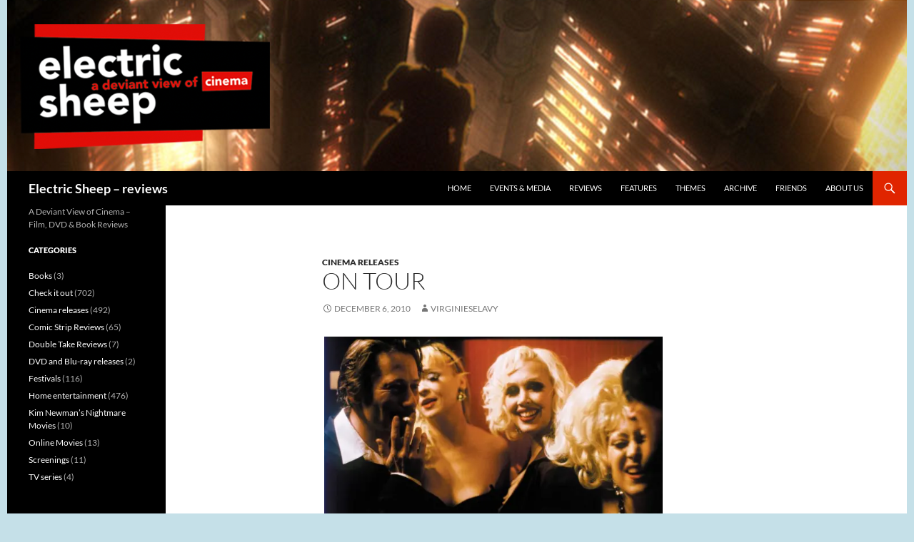

--- FILE ---
content_type: text/html; charset=UTF-8
request_url: http://www.electricsheepmagazine.co.uk/reviews/2010/12/06/on-tour/
body_size: 20536
content:
<!DOCTYPE html>
<html lang="en-US">
<head>
	<meta charset="UTF-8">
	<meta name="viewport" content="width=device-width, initial-scale=1.0">
	<title>On Tour | Electric Sheep &#8211; reviews</title>
	<link rel="profile" href="https://gmpg.org/xfn/11">
	<link rel="pingback" href="http://www.electricsheepmagazine.co.uk/reviews/xmlrpc.php">
	<meta name='robots' content='max-image-preview:large' />
<link rel='dns-prefetch' href='//www.electricsheepmagazine.co.uk' />
<link rel='dns-prefetch' href='//stats.wp.com' />
<link rel='dns-prefetch' href='//v0.wordpress.com' />
<link rel='dns-prefetch' href='//widgets.wp.com' />
<link rel='dns-prefetch' href='//s0.wp.com' />
<link rel='dns-prefetch' href='//0.gravatar.com' />
<link rel='dns-prefetch' href='//1.gravatar.com' />
<link rel='dns-prefetch' href='//2.gravatar.com' />
<link rel='preconnect' href='//i0.wp.com' />
<link rel='preconnect' href='//c0.wp.com' />
<link rel="alternate" type="application/rss+xml" title="Electric Sheep - reviews &raquo; Feed" href="http://www.electricsheepmagazine.co.uk/reviews/feed/" />
<link rel="alternate" type="application/rss+xml" title="Electric Sheep - reviews &raquo; Comments Feed" href="http://www.electricsheepmagazine.co.uk/reviews/comments/feed/" />
<link rel="alternate" title="oEmbed (JSON)" type="application/json+oembed" href="http://www.electricsheepmagazine.co.uk/reviews/wp-json/oembed/1.0/embed?url=http%3A%2F%2Fwww.electricsheepmagazine.co.uk%2Freviews%2F2010%2F12%2F06%2Fon-tour%2F" />
<link rel="alternate" title="oEmbed (XML)" type="text/xml+oembed" href="http://www.electricsheepmagazine.co.uk/reviews/wp-json/oembed/1.0/embed?url=http%3A%2F%2Fwww.electricsheepmagazine.co.uk%2Freviews%2F2010%2F12%2F06%2Fon-tour%2F&#038;format=xml" />
<style id='wp-img-auto-sizes-contain-inline-css'>
img:is([sizes=auto i],[sizes^="auto," i]){contain-intrinsic-size:3000px 1500px}
/*# sourceURL=wp-img-auto-sizes-contain-inline-css */
</style>
<link rel='stylesheet' id='twentyfourteen-jetpack-css' href='https://c0.wp.com/p/jetpack/15.3.1/modules/theme-tools/compat/twentyfourteen.css' media='all' />
<link rel='stylesheet' id='jetpack_related-posts-css' href='https://c0.wp.com/p/jetpack/15.3.1/modules/related-posts/related-posts.css' media='all' />
<style id='wp-emoji-styles-inline-css'>

	img.wp-smiley, img.emoji {
		display: inline !important;
		border: none !important;
		box-shadow: none !important;
		height: 1em !important;
		width: 1em !important;
		margin: 0 0.07em !important;
		vertical-align: -0.1em !important;
		background: none !important;
		padding: 0 !important;
	}
/*# sourceURL=wp-emoji-styles-inline-css */
</style>
<style id='wp-block-library-inline-css'>
:root{--wp-block-synced-color:#7a00df;--wp-block-synced-color--rgb:122,0,223;--wp-bound-block-color:var(--wp-block-synced-color);--wp-editor-canvas-background:#ddd;--wp-admin-theme-color:#007cba;--wp-admin-theme-color--rgb:0,124,186;--wp-admin-theme-color-darker-10:#006ba1;--wp-admin-theme-color-darker-10--rgb:0,107,160.5;--wp-admin-theme-color-darker-20:#005a87;--wp-admin-theme-color-darker-20--rgb:0,90,135;--wp-admin-border-width-focus:2px}@media (min-resolution:192dpi){:root{--wp-admin-border-width-focus:1.5px}}.wp-element-button{cursor:pointer}:root .has-very-light-gray-background-color{background-color:#eee}:root .has-very-dark-gray-background-color{background-color:#313131}:root .has-very-light-gray-color{color:#eee}:root .has-very-dark-gray-color{color:#313131}:root .has-vivid-green-cyan-to-vivid-cyan-blue-gradient-background{background:linear-gradient(135deg,#00d084,#0693e3)}:root .has-purple-crush-gradient-background{background:linear-gradient(135deg,#34e2e4,#4721fb 50%,#ab1dfe)}:root .has-hazy-dawn-gradient-background{background:linear-gradient(135deg,#faaca8,#dad0ec)}:root .has-subdued-olive-gradient-background{background:linear-gradient(135deg,#fafae1,#67a671)}:root .has-atomic-cream-gradient-background{background:linear-gradient(135deg,#fdd79a,#004a59)}:root .has-nightshade-gradient-background{background:linear-gradient(135deg,#330968,#31cdcf)}:root .has-midnight-gradient-background{background:linear-gradient(135deg,#020381,#2874fc)}:root{--wp--preset--font-size--normal:16px;--wp--preset--font-size--huge:42px}.has-regular-font-size{font-size:1em}.has-larger-font-size{font-size:2.625em}.has-normal-font-size{font-size:var(--wp--preset--font-size--normal)}.has-huge-font-size{font-size:var(--wp--preset--font-size--huge)}.has-text-align-center{text-align:center}.has-text-align-left{text-align:left}.has-text-align-right{text-align:right}.has-fit-text{white-space:nowrap!important}#end-resizable-editor-section{display:none}.aligncenter{clear:both}.items-justified-left{justify-content:flex-start}.items-justified-center{justify-content:center}.items-justified-right{justify-content:flex-end}.items-justified-space-between{justify-content:space-between}.screen-reader-text{border:0;clip-path:inset(50%);height:1px;margin:-1px;overflow:hidden;padding:0;position:absolute;width:1px;word-wrap:normal!important}.screen-reader-text:focus{background-color:#ddd;clip-path:none;color:#444;display:block;font-size:1em;height:auto;left:5px;line-height:normal;padding:15px 23px 14px;text-decoration:none;top:5px;width:auto;z-index:100000}html :where(.has-border-color){border-style:solid}html :where([style*=border-top-color]){border-top-style:solid}html :where([style*=border-right-color]){border-right-style:solid}html :where([style*=border-bottom-color]){border-bottom-style:solid}html :where([style*=border-left-color]){border-left-style:solid}html :where([style*=border-width]){border-style:solid}html :where([style*=border-top-width]){border-top-style:solid}html :where([style*=border-right-width]){border-right-style:solid}html :where([style*=border-bottom-width]){border-bottom-style:solid}html :where([style*=border-left-width]){border-left-style:solid}html :where(img[class*=wp-image-]){height:auto;max-width:100%}:where(figure){margin:0 0 1em}html :where(.is-position-sticky){--wp-admin--admin-bar--position-offset:var(--wp-admin--admin-bar--height,0px)}@media screen and (max-width:600px){html :where(.is-position-sticky){--wp-admin--admin-bar--position-offset:0px}}

/*# sourceURL=wp-block-library-inline-css */
</style><style id='global-styles-inline-css'>
:root{--wp--preset--aspect-ratio--square: 1;--wp--preset--aspect-ratio--4-3: 4/3;--wp--preset--aspect-ratio--3-4: 3/4;--wp--preset--aspect-ratio--3-2: 3/2;--wp--preset--aspect-ratio--2-3: 2/3;--wp--preset--aspect-ratio--16-9: 16/9;--wp--preset--aspect-ratio--9-16: 9/16;--wp--preset--color--black: #000000;--wp--preset--color--cyan-bluish-gray: #abb8c3;--wp--preset--color--white: #fff;--wp--preset--color--pale-pink: #f78da7;--wp--preset--color--vivid-red: #cf2e2e;--wp--preset--color--luminous-vivid-orange: #ff6900;--wp--preset--color--luminous-vivid-amber: #fcb900;--wp--preset--color--light-green-cyan: #7bdcb5;--wp--preset--color--vivid-green-cyan: #00d084;--wp--preset--color--pale-cyan-blue: #8ed1fc;--wp--preset--color--vivid-cyan-blue: #0693e3;--wp--preset--color--vivid-purple: #9b51e0;--wp--preset--color--green: #e02500;--wp--preset--color--dark-gray: #2b2b2b;--wp--preset--color--medium-gray: #767676;--wp--preset--color--light-gray: #f5f5f5;--wp--preset--gradient--vivid-cyan-blue-to-vivid-purple: linear-gradient(135deg,rgb(6,147,227) 0%,rgb(155,81,224) 100%);--wp--preset--gradient--light-green-cyan-to-vivid-green-cyan: linear-gradient(135deg,rgb(122,220,180) 0%,rgb(0,208,130) 100%);--wp--preset--gradient--luminous-vivid-amber-to-luminous-vivid-orange: linear-gradient(135deg,rgb(252,185,0) 0%,rgb(255,105,0) 100%);--wp--preset--gradient--luminous-vivid-orange-to-vivid-red: linear-gradient(135deg,rgb(255,105,0) 0%,rgb(207,46,46) 100%);--wp--preset--gradient--very-light-gray-to-cyan-bluish-gray: linear-gradient(135deg,rgb(238,238,238) 0%,rgb(169,184,195) 100%);--wp--preset--gradient--cool-to-warm-spectrum: linear-gradient(135deg,rgb(74,234,220) 0%,rgb(151,120,209) 20%,rgb(207,42,186) 40%,rgb(238,44,130) 60%,rgb(251,105,98) 80%,rgb(254,248,76) 100%);--wp--preset--gradient--blush-light-purple: linear-gradient(135deg,rgb(255,206,236) 0%,rgb(152,150,240) 100%);--wp--preset--gradient--blush-bordeaux: linear-gradient(135deg,rgb(254,205,165) 0%,rgb(254,45,45) 50%,rgb(107,0,62) 100%);--wp--preset--gradient--luminous-dusk: linear-gradient(135deg,rgb(255,203,112) 0%,rgb(199,81,192) 50%,rgb(65,88,208) 100%);--wp--preset--gradient--pale-ocean: linear-gradient(135deg,rgb(255,245,203) 0%,rgb(182,227,212) 50%,rgb(51,167,181) 100%);--wp--preset--gradient--electric-grass: linear-gradient(135deg,rgb(202,248,128) 0%,rgb(113,206,126) 100%);--wp--preset--gradient--midnight: linear-gradient(135deg,rgb(2,3,129) 0%,rgb(40,116,252) 100%);--wp--preset--font-size--small: 13px;--wp--preset--font-size--medium: 20px;--wp--preset--font-size--large: 36px;--wp--preset--font-size--x-large: 42px;--wp--preset--spacing--20: 0.44rem;--wp--preset--spacing--30: 0.67rem;--wp--preset--spacing--40: 1rem;--wp--preset--spacing--50: 1.5rem;--wp--preset--spacing--60: 2.25rem;--wp--preset--spacing--70: 3.38rem;--wp--preset--spacing--80: 5.06rem;--wp--preset--shadow--natural: 6px 6px 9px rgba(0, 0, 0, 0.2);--wp--preset--shadow--deep: 12px 12px 50px rgba(0, 0, 0, 0.4);--wp--preset--shadow--sharp: 6px 6px 0px rgba(0, 0, 0, 0.2);--wp--preset--shadow--outlined: 6px 6px 0px -3px rgb(255, 255, 255), 6px 6px rgb(0, 0, 0);--wp--preset--shadow--crisp: 6px 6px 0px rgb(0, 0, 0);}:where(.is-layout-flex){gap: 0.5em;}:where(.is-layout-grid){gap: 0.5em;}body .is-layout-flex{display: flex;}.is-layout-flex{flex-wrap: wrap;align-items: center;}.is-layout-flex > :is(*, div){margin: 0;}body .is-layout-grid{display: grid;}.is-layout-grid > :is(*, div){margin: 0;}:where(.wp-block-columns.is-layout-flex){gap: 2em;}:where(.wp-block-columns.is-layout-grid){gap: 2em;}:where(.wp-block-post-template.is-layout-flex){gap: 1.25em;}:where(.wp-block-post-template.is-layout-grid){gap: 1.25em;}.has-black-color{color: var(--wp--preset--color--black) !important;}.has-cyan-bluish-gray-color{color: var(--wp--preset--color--cyan-bluish-gray) !important;}.has-white-color{color: var(--wp--preset--color--white) !important;}.has-pale-pink-color{color: var(--wp--preset--color--pale-pink) !important;}.has-vivid-red-color{color: var(--wp--preset--color--vivid-red) !important;}.has-luminous-vivid-orange-color{color: var(--wp--preset--color--luminous-vivid-orange) !important;}.has-luminous-vivid-amber-color{color: var(--wp--preset--color--luminous-vivid-amber) !important;}.has-light-green-cyan-color{color: var(--wp--preset--color--light-green-cyan) !important;}.has-vivid-green-cyan-color{color: var(--wp--preset--color--vivid-green-cyan) !important;}.has-pale-cyan-blue-color{color: var(--wp--preset--color--pale-cyan-blue) !important;}.has-vivid-cyan-blue-color{color: var(--wp--preset--color--vivid-cyan-blue) !important;}.has-vivid-purple-color{color: var(--wp--preset--color--vivid-purple) !important;}.has-black-background-color{background-color: var(--wp--preset--color--black) !important;}.has-cyan-bluish-gray-background-color{background-color: var(--wp--preset--color--cyan-bluish-gray) !important;}.has-white-background-color{background-color: var(--wp--preset--color--white) !important;}.has-pale-pink-background-color{background-color: var(--wp--preset--color--pale-pink) !important;}.has-vivid-red-background-color{background-color: var(--wp--preset--color--vivid-red) !important;}.has-luminous-vivid-orange-background-color{background-color: var(--wp--preset--color--luminous-vivid-orange) !important;}.has-luminous-vivid-amber-background-color{background-color: var(--wp--preset--color--luminous-vivid-amber) !important;}.has-light-green-cyan-background-color{background-color: var(--wp--preset--color--light-green-cyan) !important;}.has-vivid-green-cyan-background-color{background-color: var(--wp--preset--color--vivid-green-cyan) !important;}.has-pale-cyan-blue-background-color{background-color: var(--wp--preset--color--pale-cyan-blue) !important;}.has-vivid-cyan-blue-background-color{background-color: var(--wp--preset--color--vivid-cyan-blue) !important;}.has-vivid-purple-background-color{background-color: var(--wp--preset--color--vivid-purple) !important;}.has-black-border-color{border-color: var(--wp--preset--color--black) !important;}.has-cyan-bluish-gray-border-color{border-color: var(--wp--preset--color--cyan-bluish-gray) !important;}.has-white-border-color{border-color: var(--wp--preset--color--white) !important;}.has-pale-pink-border-color{border-color: var(--wp--preset--color--pale-pink) !important;}.has-vivid-red-border-color{border-color: var(--wp--preset--color--vivid-red) !important;}.has-luminous-vivid-orange-border-color{border-color: var(--wp--preset--color--luminous-vivid-orange) !important;}.has-luminous-vivid-amber-border-color{border-color: var(--wp--preset--color--luminous-vivid-amber) !important;}.has-light-green-cyan-border-color{border-color: var(--wp--preset--color--light-green-cyan) !important;}.has-vivid-green-cyan-border-color{border-color: var(--wp--preset--color--vivid-green-cyan) !important;}.has-pale-cyan-blue-border-color{border-color: var(--wp--preset--color--pale-cyan-blue) !important;}.has-vivid-cyan-blue-border-color{border-color: var(--wp--preset--color--vivid-cyan-blue) !important;}.has-vivid-purple-border-color{border-color: var(--wp--preset--color--vivid-purple) !important;}.has-vivid-cyan-blue-to-vivid-purple-gradient-background{background: var(--wp--preset--gradient--vivid-cyan-blue-to-vivid-purple) !important;}.has-light-green-cyan-to-vivid-green-cyan-gradient-background{background: var(--wp--preset--gradient--light-green-cyan-to-vivid-green-cyan) !important;}.has-luminous-vivid-amber-to-luminous-vivid-orange-gradient-background{background: var(--wp--preset--gradient--luminous-vivid-amber-to-luminous-vivid-orange) !important;}.has-luminous-vivid-orange-to-vivid-red-gradient-background{background: var(--wp--preset--gradient--luminous-vivid-orange-to-vivid-red) !important;}.has-very-light-gray-to-cyan-bluish-gray-gradient-background{background: var(--wp--preset--gradient--very-light-gray-to-cyan-bluish-gray) !important;}.has-cool-to-warm-spectrum-gradient-background{background: var(--wp--preset--gradient--cool-to-warm-spectrum) !important;}.has-blush-light-purple-gradient-background{background: var(--wp--preset--gradient--blush-light-purple) !important;}.has-blush-bordeaux-gradient-background{background: var(--wp--preset--gradient--blush-bordeaux) !important;}.has-luminous-dusk-gradient-background{background: var(--wp--preset--gradient--luminous-dusk) !important;}.has-pale-ocean-gradient-background{background: var(--wp--preset--gradient--pale-ocean) !important;}.has-electric-grass-gradient-background{background: var(--wp--preset--gradient--electric-grass) !important;}.has-midnight-gradient-background{background: var(--wp--preset--gradient--midnight) !important;}.has-small-font-size{font-size: var(--wp--preset--font-size--small) !important;}.has-medium-font-size{font-size: var(--wp--preset--font-size--medium) !important;}.has-large-font-size{font-size: var(--wp--preset--font-size--large) !important;}.has-x-large-font-size{font-size: var(--wp--preset--font-size--x-large) !important;}
/*# sourceURL=global-styles-inline-css */
</style>

<style id='classic-theme-styles-inline-css'>
/*! This file is auto-generated */
.wp-block-button__link{color:#fff;background-color:#32373c;border-radius:9999px;box-shadow:none;text-decoration:none;padding:calc(.667em + 2px) calc(1.333em + 2px);font-size:1.125em}.wp-block-file__button{background:#32373c;color:#fff;text-decoration:none}
/*# sourceURL=/wp-includes/css/classic-themes.min.css */
</style>
<link rel='stylesheet' id='parent-style-css' href='http://www.electricsheepmagazine.co.uk/reviews/wp-content/themes/twentyfourteen/style.css' media='all' />
<link rel='stylesheet' id='twentyfourteen-lato-css' href='http://www.electricsheepmagazine.co.uk/reviews/wp-content/themes/twentyfourteen/fonts/font-lato.css?ver=20230328' media='all' />
<link rel='stylesheet' id='genericons-css' href='https://c0.wp.com/p/jetpack/15.3.1/_inc/genericons/genericons/genericons.css' media='all' />
<link rel='stylesheet' id='twentyfourteen-style-css' href='http://www.electricsheepmagazine.co.uk/reviews/wp-content/themes/ES-new/style.css?ver=20251202' media='all' />
<link rel='stylesheet' id='twentyfourteen-block-style-css' href='http://www.electricsheepmagazine.co.uk/reviews/wp-content/themes/twentyfourteen/css/blocks.css?ver=20250715' media='all' />
<link rel='stylesheet' id='jetpack_likes-css' href='https://c0.wp.com/p/jetpack/15.3.1/modules/likes/style.css' media='all' />
<link rel='stylesheet' id='sharedaddy-css' href='https://c0.wp.com/p/jetpack/15.3.1/modules/sharedaddy/sharing.css' media='all' />
<link rel='stylesheet' id='social-logos-css' href='https://c0.wp.com/p/jetpack/15.3.1/_inc/social-logos/social-logos.min.css' media='all' />
<script src="https://ajax.googleapis.com/ajax/libs/prototype/1.7.1.0/prototype.js?ver=1.7.1" id="prototype-js"></script>
<script src="https://ajax.googleapis.com/ajax/libs/scriptaculous/1.9.0/scriptaculous.js?ver=1.9.0" id="scriptaculous-root-js"></script>
<script src="https://ajax.googleapis.com/ajax/libs/scriptaculous/1.9.0/effects.js?ver=1.9.0" id="scriptaculous-effects-js"></script>
<script src="http://www.electricsheepmagazine.co.uk/reviews/wp-content/plugins/lightbox-2/lightbox.js?ver=1.8" id="lightbox-js"></script>
<script id="jetpack_related-posts-js-extra">
var related_posts_js_options = {"post_heading":"h4"};
//# sourceURL=jetpack_related-posts-js-extra
</script>
<script src="https://c0.wp.com/p/jetpack/15.3.1/_inc/build/related-posts/related-posts.min.js" id="jetpack_related-posts-js"></script>
<script src="https://c0.wp.com/c/6.9/wp-includes/js/jquery/jquery.min.js" id="jquery-core-js"></script>
<script src="https://c0.wp.com/c/6.9/wp-includes/js/jquery/jquery-migrate.min.js" id="jquery-migrate-js"></script>
<script src="http://www.electricsheepmagazine.co.uk/reviews/wp-content/themes/twentyfourteen/js/functions.js?ver=20250729" id="twentyfourteen-script-js" defer data-wp-strategy="defer"></script>
<link rel="https://api.w.org/" href="http://www.electricsheepmagazine.co.uk/reviews/wp-json/" /><link rel="alternate" title="JSON" type="application/json" href="http://www.electricsheepmagazine.co.uk/reviews/wp-json/wp/v2/posts/1434" /><link rel="EditURI" type="application/rsd+xml" title="RSD" href="http://www.electricsheepmagazine.co.uk/reviews/xmlrpc.php?rsd" />
<link rel="canonical" href="http://www.electricsheepmagazine.co.uk/reviews/2010/12/06/on-tour/" />
<link rel='shortlink' href='https://wp.me/purUP-n8' />
<style id="fourteen-colors" type="text/css">
		/* Custom accent color. */
		button,
		.button,
		.contributor-posts-link,
		input[type="button"],
		input[type="reset"],
		input[type="submit"],
		.search-toggle,
		.hentry .mejs-controls .mejs-time-rail .mejs-time-current,
		.widget .mejs-controls .mejs-time-rail .mejs-time-current,
		.hentry .mejs-overlay:hover .mejs-overlay-button,
		.widget .mejs-overlay:hover .mejs-overlay-button,
		.widget button,
		.widget .button,
		.widget input[type="button"],
		.widget input[type="reset"],
		.widget input[type="submit"],
		.widget_calendar tbody a,
		.content-sidebar .widget input[type="button"],
		.content-sidebar .widget input[type="reset"],
		.content-sidebar .widget input[type="submit"],
		.slider-control-paging .slider-active:before,
		.slider-control-paging .slider-active:hover:before,
		.slider-direction-nav a:hover,
		.ie8 .primary-navigation ul ul,
		.ie8 .secondary-navigation ul ul,
		.ie8 .primary-navigation li:hover > a,
		.ie8 .primary-navigation li.focus > a,
		.ie8 .secondary-navigation li:hover > a,
		.ie8 .secondary-navigation li.focus > a,
		.wp-block-file .wp-block-file__button,
		.wp-block-button__link,
		.has-green-background-color {
			background-color: #e02500;
		}

		.site-navigation a:hover,
		.is-style-outline .wp-block-button__link:not(.has-text-color),
		.has-green-color {
			color: #e02500;
		}

		::-moz-selection {
			background: #e02500;
		}

		::selection {
			background: #e02500;
		}

		.paging-navigation .page-numbers.current {
			border-color: #e02500;
		}

		@media screen and (min-width: 782px) {
			.primary-navigation li:hover > a,
			.primary-navigation li.focus > a,
			.primary-navigation ul ul {
				background-color: #e02500;
			}
		}

		@media screen and (min-width: 1008px) {
			.secondary-navigation li:hover > a,
			.secondary-navigation li.focus > a,
			.secondary-navigation ul ul {
				background-color: #e02500;
			}
		}
	
			.contributor-posts-link,
			button,
			.button,
			input[type="button"],
			input[type="reset"],
			input[type="submit"],
			.search-toggle:before,
			.hentry .mejs-overlay:hover .mejs-overlay-button,
			.widget .mejs-overlay:hover .mejs-overlay-button,
			.widget button,
			.widget .button,
			.widget input[type="button"],
			.widget input[type="reset"],
			.widget input[type="submit"],
			.widget_calendar tbody a,
			.widget_calendar tbody a:hover,
			.site-footer .widget_calendar tbody a,
			.content-sidebar .widget input[type="button"],
			.content-sidebar .widget input[type="reset"],
			.content-sidebar .widget input[type="submit"],
			button:hover,
			button:focus,
			.button:hover,
			.button:focus,
			.widget a.button:hover,
			.widget a.button:focus,
			.widget a.button:active,
			.content-sidebar .widget a.button,
			.content-sidebar .widget a.button:hover,
			.content-sidebar .widget a.button:focus,
			.content-sidebar .widget a.button:active,
			.contributor-posts-link:hover,
			.contributor-posts-link:active,
			input[type="button"]:hover,
			input[type="button"]:focus,
			input[type="reset"]:hover,
			input[type="reset"]:focus,
			input[type="submit"]:hover,
			input[type="submit"]:focus,
			.slider-direction-nav a:hover:before {
				color: #fff;
			}

			@media screen and (min-width: 782px) {
				.primary-navigation ul ul a,
				.primary-navigation li:hover > a,
				.primary-navigation li.focus > a,
				.primary-navigation ul ul {
					color: #fff;
				}
			}

			@media screen and (min-width: 1008px) {
				.secondary-navigation ul ul a,
				.secondary-navigation li:hover > a,
				.secondary-navigation li.focus > a,
				.secondary-navigation ul ul {
					color: #fff;
				}
			}
		
		/* Generated variants of custom accent color. */
		a,
		.content-sidebar .widget a {
			color: #e02500;
		}

		.contributor-posts-link:hover,
		.button:hover,
		.button:focus,
		.slider-control-paging a:hover:before,
		.search-toggle:hover,
		.search-toggle.active,
		.search-box,
		.widget_calendar tbody a:hover,
		button:hover,
		button:focus,
		input[type="button"]:hover,
		input[type="button"]:focus,
		input[type="reset"]:hover,
		input[type="reset"]:focus,
		input[type="submit"]:hover,
		input[type="submit"]:focus,
		.widget button:hover,
		.widget .button:hover,
		.widget button:focus,
		.widget .button:focus,
		.widget input[type="button"]:hover,
		.widget input[type="button"]:focus,
		.widget input[type="reset"]:hover,
		.widget input[type="reset"]:focus,
		.widget input[type="submit"]:hover,
		.widget input[type="submit"]:focus,
		.content-sidebar .widget input[type="button"]:hover,
		.content-sidebar .widget input[type="button"]:focus,
		.content-sidebar .widget input[type="reset"]:hover,
		.content-sidebar .widget input[type="reset"]:focus,
		.content-sidebar .widget input[type="submit"]:hover,
		.content-sidebar .widget input[type="submit"]:focus,
		.ie8 .primary-navigation ul ul a:hover,
		.ie8 .primary-navigation ul ul li.focus > a,
		.ie8 .secondary-navigation ul ul a:hover,
		.ie8 .secondary-navigation ul ul li.focus > a,
		.wp-block-file .wp-block-file__button:hover,
		.wp-block-file .wp-block-file__button:focus,
		.wp-block-button__link:not(.has-text-color):hover,
		.wp-block-button__link:not(.has-text-color):focus,
		.is-style-outline .wp-block-button__link:not(.has-text-color):hover,
		.is-style-outline .wp-block-button__link:not(.has-text-color):focus {
			background-color: #fd421d;
		}

		.featured-content a:hover,
		.featured-content .entry-title a:hover,
		.widget a:hover,
		.widget-title a:hover,
		.widget_twentyfourteen_ephemera .entry-meta a:hover,
		.hentry .mejs-controls .mejs-button button:hover,
		.widget .mejs-controls .mejs-button button:hover,
		.site-info a:hover,
		.featured-content a:hover,
		.wp-block-latest-comments_comment-meta a:hover,
		.wp-block-latest-comments_comment-meta a:focus {
			color: #fd421d;
		}

		a:active,
		a:hover,
		.entry-title a:hover,
		.entry-meta a:hover,
		.cat-links a:hover,
		.entry-content .edit-link a:hover,
		.post-navigation a:hover,
		.image-navigation a:hover,
		.comment-author a:hover,
		.comment-list .pingback a:hover,
		.comment-list .trackback a:hover,
		.comment-metadata a:hover,
		.comment-reply-title small a:hover,
		.content-sidebar .widget a:hover,
		.content-sidebar .widget .widget-title a:hover,
		.content-sidebar .widget_twentyfourteen_ephemera .entry-meta a:hover {
			color: #fd421d;
		}

		.page-links a:hover,
		.paging-navigation a:hover {
			border-color: #fd421d;
		}

		.entry-meta .tag-links a:hover:before {
			border-right-color: #fd421d;
		}

		.page-links a:hover,
		.entry-meta .tag-links a:hover {
			background-color: #fd421d;
		}

		@media screen and (min-width: 782px) {
			.primary-navigation ul ul a:hover,
			.primary-navigation ul ul li.focus > a {
				background-color: #fd421d;
			}
		}

		@media screen and (min-width: 1008px) {
			.secondary-navigation ul ul a:hover,
			.secondary-navigation ul ul li.focus > a {
				background-color: #fd421d;
			}
		}

		button:active,
		.button:active,
		.contributor-posts-link:active,
		input[type="button"]:active,
		input[type="reset"]:active,
		input[type="submit"]:active,
		.widget input[type="button"]:active,
		.widget input[type="reset"]:active,
		.widget input[type="submit"]:active,
		.content-sidebar .widget input[type="button"]:active,
		.content-sidebar .widget input[type="reset"]:active,
		.content-sidebar .widget input[type="submit"]:active,
		.wp-block-file .wp-block-file__button:active,
		.wp-block-button__link:active {
			background-color: #ff5631;
		}

		.site-navigation .current_page_item > a,
		.site-navigation .current_page_ancestor > a,
		.site-navigation .current-menu-item > a,
		.site-navigation .current-menu-ancestor > a {
			color: #ff5631;
		}
	</style>
	<!-- begin lightbox scripts -->
	<script type="text/javascript">
    //<![CDATA[
    document.write('<link rel="stylesheet" href="http://www.electricsheepmagazine.co.uk/reviews/wp-content/plugins/lightbox-2/Themes/Black/lightbox.css" type="text/css" media="screen" />');
    //]]>
    </script>
	<!-- end lightbox scripts -->
<link rel="shortcut icon" href="http://www.electricsheepmagazine.co.uk/reviews/favicon.ico" type="image/x-icon" /><!-- Favi -->	<style>img#wpstats{display:none}</style>
		<style type="text/css">.broken_link, a.broken_link {
	text-decoration: line-through;
}</style><style id="custom-background-css">
body.custom-background { background-color: #c5e0e8; }
</style>
	
<!-- Jetpack Open Graph Tags -->
<meta property="og:type" content="article" />
<meta property="og:title" content="On Tour" />
<meta property="og:url" content="http://www.electricsheepmagazine.co.uk/reviews/2010/12/06/on-tour/" />
<meta property="og:description" content="Mathieu Amalric takes the show on the road as actor, writer and director in burlesque comedy On Tour, this year&#8217;s surprise double-award winner at Cannes. Review by Lisa Williams" />
<meta property="article:published_time" content="2010-12-06T18:47:23+00:00" />
<meta property="article:modified_time" content="2010-12-06T18:47:23+00:00" />
<meta property="og:site_name" content="Electric Sheep - reviews" />
<meta property="og:image" content="http://www.electricsheepmagazine.co.uk/reviews/wp-content/uploads/2010/12/review_ontour-594x346.jpg" />
<meta property="og:image:width" content="594" />
<meta property="og:image:height" content="346" />
<meta property="og:image:alt" content="" />
<meta property="og:locale" content="en_US" />
<meta name="twitter:text:title" content="On Tour" />
<meta name="twitter:image" content="http://www.electricsheepmagazine.co.uk/reviews/wp-content/uploads/2010/12/review_ontour-594x346.jpg?w=640" />
<meta name="twitter:card" content="summary_large_image" />

<!-- End Jetpack Open Graph Tags -->
</head>

<body class="wp-singular post-template-default single single-post postid-1434 single-format-standard custom-background wp-embed-responsive wp-theme-twentyfourteen wp-child-theme-ES-new group-blog header-image full-width footer-widgets singular">
<a class="screen-reader-text skip-link" href="#content">
	Skip to content</a>
<div id="page" class="hfeed site">
			<div id="site-header">
		<a href="http://www.electricsheepmagazine.co.uk/reviews/" rel="home" >
			<img src="http://www.electricsheepmagazine.co.uk/reviews/wp-content/uploads/2019/02/new-es-header-04.png" width="1260" height="240" alt="Electric Sheep &#8211; reviews" srcset="https://i0.wp.com/www.electricsheepmagazine.co.uk/reviews/wp-content/uploads/2019/02/new-es-header-04.png?w=1260 1260w, https://i0.wp.com/www.electricsheepmagazine.co.uk/reviews/wp-content/uploads/2019/02/new-es-header-04.png?resize=300%2C57 300w, https://i0.wp.com/www.electricsheepmagazine.co.uk/reviews/wp-content/uploads/2019/02/new-es-header-04.png?resize=768%2C146 768w, https://i0.wp.com/www.electricsheepmagazine.co.uk/reviews/wp-content/uploads/2019/02/new-es-header-04.png?resize=594%2C113 594w, https://i0.wp.com/www.electricsheepmagazine.co.uk/reviews/wp-content/uploads/2019/02/new-es-header-04.png?w=948 948w" sizes="(max-width: 1260px) 100vw, 1260px" decoding="async" fetchpriority="high" />		</a>
	</div>
	
	<header id="masthead" class="site-header">
		<div class="header-main">
							<h1 class="site-title"><a href="http://www.electricsheepmagazine.co.uk/reviews/" rel="home" >Electric Sheep &#8211; reviews</a></h1>
			
			<div class="search-toggle">
				<a href="#search-container" class="screen-reader-text" aria-expanded="false" aria-controls="search-container">
					Search				</a>
			</div>

			<nav id="primary-navigation" class="site-navigation primary-navigation">
				<button class="menu-toggle">Primary Menu</button>
				<div class="menu-navigation-container"><ul id="primary-menu" class="nav-menu"><li id="menu-item-7020" class="menu-item menu-item-type-custom menu-item-object-custom menu-item-7020"><a href="http://www.electricsheepmagazine.co.uk">Home</a></li>
<li id="menu-item-7021" class="menu-item menu-item-type-custom menu-item-object-custom menu-item-7021"><a href="http://www.electricsheepmagazine.co.uk/events/">Events &#038; media</a></li>
<li id="menu-item-7022" class="menu-item menu-item-type-custom menu-item-object-custom menu-item-home menu-item-7022"><a href="http://www.electricsheepmagazine.co.uk/reviews/">Reviews</a></li>
<li id="menu-item-7023" class="menu-item menu-item-type-custom menu-item-object-custom menu-item-7023"><a href="http://www.electricsheepmagazine.co.uk/features/electric-sheep-features/">Features</a></li>
<li id="menu-item-7024" class="menu-item menu-item-type-custom menu-item-object-custom menu-item-7024"><a href="http://www.electricsheepmagazine.co.uk/themes.html">Themes</a></li>
<li id="menu-item-7025" class="menu-item menu-item-type-custom menu-item-object-custom menu-item-7025"><a href="http://www.electricsheepmagazine.co.uk/archive/">Archive</a></li>
<li id="menu-item-7026" class="menu-item menu-item-type-custom menu-item-object-custom menu-item-7026"><a href="http://www.electricsheepmagazine.co.uk/friends.html">Friends</a></li>
<li id="menu-item-7027" class="menu-item menu-item-type-custom menu-item-object-custom menu-item-7027"><a href="http://www.electricsheepmagazine.co.uk/about_electricsheep.html">About us</a></li>
</ul></div>			</nav>
		</div>

		<div id="search-container" class="search-box-wrapper hide">
			<div class="search-box">
				<form role="search" method="get" class="search-form" action="http://www.electricsheepmagazine.co.uk/reviews/">
				<label>
					<span class="screen-reader-text">Search for:</span>
					<input type="search" class="search-field" placeholder="Search &hellip;" value="" name="s" />
				</label>
				<input type="submit" class="search-submit" value="Search" />
			</form>			</div>
		</div>
	</header><!-- #masthead -->

	<div id="main" class="site-main">

	<div id="primary" class="content-area">
		<div id="content" class="site-content" role="main">
			
<article id="post-1434" class="post-1434 post type-post status-publish format-standard hentry category-cinema-releases tag-burlesque">
	
	<header class="entry-header">
				<div class="entry-meta">
			<span class="cat-links"><a href="http://www.electricsheepmagazine.co.uk/reviews/category/cinema-releases/" rel="category tag">Cinema releases</a></span>
		</div>
			<h1 class="entry-title">On Tour</h1>
		<div class="entry-meta">
			<span class="entry-date"><a href="http://www.electricsheepmagazine.co.uk/reviews/2010/12/06/on-tour/" rel="bookmark"><time class="entry-date" datetime="2010-12-06T19:47:23+01:00">December 6, 2010</time></a></span> <span class="byline"><span class="author vcard"><a class="url fn n" href="http://www.electricsheepmagazine.co.uk/reviews/author/virginieselavy/" rel="author">VirginieSelavy</a></span></span>		</div><!-- .entry-meta -->
	</header><!-- .entry-header -->

		<div class="entry-content">
		<figure id="attachment_1435" aria-describedby="caption-attachment-1435" style="width: 594px" class="wp-caption aligncenter"><a href="https://i0.wp.com/www.electricsheepmagazine.co.uk/reviews/wp-content/uploads/2010/12/review_ontour.jpg" rel="lightbox[1434]"><img data-recalc-dims="1" decoding="async" src="https://i0.wp.com/www.electricsheepmagazine.co.uk/reviews/wp-content/uploads/2010/12/review_ontour.jpg?resize=474%2C276" alt="" title="On Tour" width="474" height="276" class="aligncenter size-large wp-image-1435" srcset="https://i0.wp.com/www.electricsheepmagazine.co.uk/reviews/wp-content/uploads/2010/12/review_ontour.jpg?resize=594%2C346 594w, https://i0.wp.com/www.electricsheepmagazine.co.uk/reviews/wp-content/uploads/2010/12/review_ontour.jpg?resize=300%2C174 300w, https://i0.wp.com/www.electricsheepmagazine.co.uk/reviews/wp-content/uploads/2010/12/review_ontour.jpg?w=800 800w" sizes="(max-width: 474px) 100vw, 474px" /></a><figcaption id="caption-attachment-1435" class="wp-caption-text">On Tour</figcaption></figure>
<div class="left">
<p class="caption">
<B>Format:</B> Cinema <br style="line-height: 22px;"><br />
<B>Date:</B> 10 December 2010<br style="line-height: 22px;"><br />
<B>Distributor:</B> Artifical Eye<br style="line-height: 22px;"><br />
<B>Venues:</B> Cine Lumiere, Curzon Soho (London) and selected key cities<br style="line-height: 22px;"><br />
<B>Director:</B> Mathieu Amalric<br style="line-height: 22px;"><br />
<B>Writers:</B> Mathieu Amalric, Philippe Di Folco, Marcelo Novais Teles, Rapha&#038;#235lle Valbrune<br style="line-height: 22px;"><br />
<B>Original title:</B> <I>Tourn&eacute;e</I><br style="line-height: 22px;"><br />
<B>Cast:</B> Mathieu Amalric, Mimi Le Meaux, Kitten on the Keys, Dirty Martini, Julie Atlas Muz, Evie Lovelle and Roky Roulette<br style="line-height: 22px;"><br />
France 2010 <br style="line-height: 22px;"><br />
111 mins
</p>
</div>
<p>Mathieu Amalric takes the show on the road as actor, writer and director in burlesque comedy <i>On Tour</i>, this year&#8217;s surprise double-award winner at Cannes. Taking inspiration from French novelist and performer Colette&#8217;s musings in her 1913 text <I>The Other Side of the Music-Hall</I>, Amalric found the modern-day equivalent of wit, showmanship and hedonism in the stars of the US &#8216;new burlesque&#8217; scene, some of whom he invited to play themselves in the film.</p>
<p>Amalric takes on the role of Joachim, a French former television presenter who has fled to the US leaving a string of debts, a broken marriage and two young sons behind. He returns to his homeland to produce an American dance troupe&#8217;s tour, promising performers Roky Roulette, Mimi Le Meaux, Kitten on the Keys, Dirty Martini, Evie Lovelle and Julie Atlas Muz all the excitement and exoticism of France, but delivering only characterless chain hotels and a non-stop schedule around portal towns such as La Rochelle, shown in all their out-of-season glory.</p>
<p>This is the first time the new burlesque movement has been given the big screen treatment in a fictional film. With the big characters, the diversity of the performers and the post-feminist values that underpin the work of many in the field, the scene offers a fertile ground for story-telling. But although the film&#8217;s opening scene, in which some of the performers attach false eyelashes and nipple tassels in their changing room, promises an insight into life on the road, the script soon reduces the troupe to Champagne-swilling brats and turns into a study of the troubled Joachim who, it transpires, has ulterior motives for tempting them to Europe.</p>
<p>This is not wholly a bad idea. Joachim, an argumentative, chain-smoking ball of nerves, is played with breathtaking intensity by a moustachioed Amalric. His incompetent attempts both to keep up the momentum of the tour and to rectify his relationship with his sons are expertly bittersweet. There are many reasons, for example, why he shouldn&#8217;t deposit the boys at a kiddies&#8217; play area in a hospital so he can beg his cancer-stricken friend for a favour &#45; but the most poignant is that they&#8217;re nearly teenagers.</p>
<p>The problematic element of focusing on Joachim&#8217;s journey lies in the elliptical love story between him and Mimi, a blonde bombshell whose wistful glances and unexplained tears mark her out as the &#8216;troubled one&#8217; of the troupe. Despite Joachim pouring vitriol on her profession and asking her scornfully if she plans &#8216;to jiggle [her] whole life&#8217;, they share a few meaningful moments and they reach some kind of mutual redemption at the end. But their relationship is unconvincing, mainly because Mimi&#8217;s delivery is deliberate and her acting reserved (perhaps as a result of her being a woman playing her burlesque alter ego playing herself). </p>
<p>More&#8217;s the shame because on stage she&#8217;s a revelation. Amalric staged the shows for real, filling the beautiful regional theatres &#45; picked out with loving attention by the camera &#45; with audiences and filming the performances and wing-side scenes while the shows were going on. Short-changed with brittle dialogue, it is on stage that the troupe really shines, with the witty performances, combined with a rocking soundtrack of R&#038;B and brassy orchestrals, giving a tantalising hint at what the film could have been had Amalric proved himself as good a filmmaker as he is an actor.</p>
<p><I><B>Lisa Williams</B></I></p>
<div id="expander"></div>
<div class="sharedaddy sd-sharing-enabled"><div class="robots-nocontent sd-block sd-social sd-social-icon sd-sharing"><h3 class="sd-title">Share this:</h3><div class="sd-content"><ul><li class="share-twitter"><a rel="nofollow noopener noreferrer"
				data-shared="sharing-twitter-1434"
				class="share-twitter sd-button share-icon no-text"
				href="http://www.electricsheepmagazine.co.uk/reviews/2010/12/06/on-tour/?share=twitter"
				target="_blank"
				aria-labelledby="sharing-twitter-1434"
				>
				<span id="sharing-twitter-1434" hidden>Click to share on X (Opens in new window)</span>
				<span>X</span>
			</a></li><li class="share-facebook"><a rel="nofollow noopener noreferrer"
				data-shared="sharing-facebook-1434"
				class="share-facebook sd-button share-icon no-text"
				href="http://www.electricsheepmagazine.co.uk/reviews/2010/12/06/on-tour/?share=facebook"
				target="_blank"
				aria-labelledby="sharing-facebook-1434"
				>
				<span id="sharing-facebook-1434" hidden>Click to share on Facebook (Opens in new window)</span>
				<span>Facebook</span>
			</a></li><li class="share-end"></li></ul></div></div></div><div class='sharedaddy sd-block sd-like jetpack-likes-widget-wrapper jetpack-likes-widget-unloaded' id='like-post-wrapper-7257151-1434-697e9444f08ae' data-src='https://widgets.wp.com/likes/?ver=15.3.1#blog_id=7257151&amp;post_id=1434&amp;origin=www.electricsheepmagazine.co.uk&amp;obj_id=7257151-1434-697e9444f08ae' data-name='like-post-frame-7257151-1434-697e9444f08ae' data-title='Like or Reblog'><h3 class="sd-title">Like this:</h3><div class='likes-widget-placeholder post-likes-widget-placeholder' style='height: 55px;'><span class='button'><span>Like</span></span> <span class="loading">Loading...</span></div><span class='sd-text-color'></span><a class='sd-link-color'></a></div>
<div id='jp-relatedposts' class='jp-relatedposts' >
	
</div>	</div><!-- .entry-content -->
	
	<footer class="entry-meta"><span class="tag-links"><a href="http://www.electricsheepmagazine.co.uk/reviews/tag/burlesque/" rel="tag">burlesque</a></span></footer></article><!-- #post-1434 -->
		<nav class="navigation post-navigation">
		<h1 class="screen-reader-text">
			Post navigation		</h1>
		<div class="nav-links">
			<a href="http://www.electricsheepmagazine.co.uk/reviews/2010/12/03/monsters/" rel="prev"><span class="meta-nav">Previous Post</span>Monsters</a><a href="http://www.electricsheepmagazine.co.uk/reviews/2010/12/14/until-the-light-takes-us/" rel="next"><span class="meta-nav">Next Post</span>Until the Light Takes Us</a>			</div><!-- .nav-links -->
		</nav><!-- .navigation -->
				</div><!-- #content -->
	</div><!-- #primary -->

<div id="secondary">
		<h2 class="site-description">A Deviant View of Cinema &#8211; Film, DVD &amp; Book Reviews</h2>
	
	
		<div id="primary-sidebar" class="primary-sidebar widget-area" role="complementary">
		<aside id="categories-3" class="widget widget_categories"><h1 class="widget-title">Categories</h1><nav aria-label="Categories">
			<ul>
					<li class="cat-item cat-item-8"><a href="http://www.electricsheepmagazine.co.uk/reviews/category/books/">Books</a> (3)
</li>
	<li class="cat-item cat-item-11"><a href="http://www.electricsheepmagazine.co.uk/reviews/category/check-it-out/">Check it out</a> (702)
</li>
	<li class="cat-item cat-item-1"><a href="http://www.electricsheepmagazine.co.uk/reviews/category/cinema-releases/">Cinema releases</a> (492)
</li>
	<li class="cat-item cat-item-12"><a href="http://www.electricsheepmagazine.co.uk/reviews/category/comic-strip-reviews/">Comic Strip Reviews</a> (65)
</li>
	<li class="cat-item cat-item-49"><a href="http://www.electricsheepmagazine.co.uk/reviews/category/double-take-reviews/">Double Take Reviews</a> (7)
</li>
	<li class="cat-item cat-item-654"><a href="http://www.electricsheepmagazine.co.uk/reviews/category/dvd-and-blu-ray-releases/">DVD and Blu-ray releases</a> (2)
</li>
	<li class="cat-item cat-item-6"><a href="http://www.electricsheepmagazine.co.uk/reviews/category/festivals/">Festivals</a> (116)
</li>
	<li class="cat-item cat-item-3"><a href="http://www.electricsheepmagazine.co.uk/reviews/category/dvds-and-blu-rays/">Home entertainment</a> (476)
</li>
	<li class="cat-item cat-item-1374"><a href="http://www.electricsheepmagazine.co.uk/reviews/category/kim-newmans-nightmare-movies/">Kim Newman’s Nightmare Movies</a> (10)
</li>
	<li class="cat-item cat-item-21"><a href="http://www.electricsheepmagazine.co.uk/reviews/category/online-movies/">Online Movies</a> (13)
</li>
	<li class="cat-item cat-item-657"><a href="http://www.electricsheepmagazine.co.uk/reviews/category/screenings/">Screenings</a> (11)
</li>
	<li class="cat-item cat-item-159"><a href="http://www.electricsheepmagazine.co.uk/reviews/category/tv-series/">TV series</a> (4)
</li>
			</ul>

			</nav></aside><aside id="tag_cloud-3" class="widget widget_tag_cloud"><h1 class="widget-title">Tags</h1><nav aria-label="Tags"><div class="tagcloud"><ul class='wp-tag-cloud' role='list'>
	<li><a href="http://www.electricsheepmagazine.co.uk/reviews/tag/60s-cinema/" class="tag-cloud-link tag-link-169 tag-link-position-1" style="font-size: 13.41935483871pt;" aria-label="60s cinema (17 items)">60s cinema</a></li>
	<li><a href="http://www.electricsheepmagazine.co.uk/reviews/tag/1960s-cinema/" class="tag-cloud-link tag-link-173 tag-link-position-2" style="font-size: 11.161290322581pt;" aria-label="1960s cinema (12 items)">1960s cinema</a></li>
	<li><a href="http://www.electricsheepmagazine.co.uk/reviews/tag/1970s-cinema/" class="tag-cloud-link tag-link-530 tag-link-position-3" style="font-size: 11.161290322581pt;" aria-label="1970s cinema (12 items)">1970s cinema</a></li>
	<li><a href="http://www.electricsheepmagazine.co.uk/reviews/tag/1970s-film/" class="tag-cloud-link tag-link-1288 tag-link-position-4" style="font-size: 10.10752688172pt;" aria-label="1970s film (10 items)">1970s film</a></li>
	<li><a href="http://www.electricsheepmagazine.co.uk/reviews/tag/american-cinema/" class="tag-cloud-link tag-link-133 tag-link-position-5" style="font-size: 17.634408602151pt;" aria-label="American cinema (34 items)">American cinema</a></li>
	<li><a href="http://www.electricsheepmagazine.co.uk/reviews/tag/american-film/" class="tag-cloud-link tag-link-1149 tag-link-position-6" style="font-size: 12.215053763441pt;" aria-label="American film (14 items)">American film</a></li>
	<li><a href="http://www.electricsheepmagazine.co.uk/reviews/tag/american-independent-film/" class="tag-cloud-link tag-link-65 tag-link-position-7" style="font-size: 8pt;" aria-label="American independent film (7 items)">American independent film</a></li>
	<li><a href="http://www.electricsheepmagazine.co.uk/reviews/tag/animation/" class="tag-cloud-link tag-link-135 tag-link-position-8" style="font-size: 12.967741935484pt;" aria-label="animation (16 items)">animation</a></li>
	<li><a href="http://www.electricsheepmagazine.co.uk/reviews/tag/asian-cinema/" class="tag-cloud-link tag-link-19 tag-link-position-9" style="font-size: 18.236559139785pt;" aria-label="Asian cinema (37 items)">Asian cinema</a></li>
	<li><a href="http://www.electricsheepmagazine.co.uk/reviews/tag/asian-film/" class="tag-cloud-link tag-link-557 tag-link-position-10" style="font-size: 14.623655913978pt;" aria-label="Asian film (21 items)">Asian film</a></li>
	<li><a href="http://www.electricsheepmagazine.co.uk/reviews/tag/british-cinema/" class="tag-cloud-link tag-link-121 tag-link-position-11" style="font-size: 13.720430107527pt;" aria-label="British cinema (18 items)">British cinema</a></li>
	<li><a href="http://www.electricsheepmagazine.co.uk/reviews/tag/british-film/" class="tag-cloud-link tag-link-62 tag-link-position-12" style="font-size: 10.10752688172pt;" aria-label="British film (10 items)">British film</a></li>
	<li><a href="http://www.electricsheepmagazine.co.uk/reviews/tag/cannes/" class="tag-cloud-link tag-link-1046 tag-link-position-13" style="font-size: 11.161290322581pt;" aria-label="Cannes (12 items)">Cannes</a></li>
	<li><a href="http://www.electricsheepmagazine.co.uk/reviews/tag/crime/" class="tag-cloud-link tag-link-605 tag-link-position-14" style="font-size: 9.505376344086pt;" aria-label="crime (9 items)">crime</a></li>
	<li><a href="http://www.electricsheepmagazine.co.uk/reviews/tag/crime-thriller/" class="tag-cloud-link tag-link-94 tag-link-position-15" style="font-size: 14.322580645161pt;" aria-label="crime thriller (20 items)">crime thriller</a></li>
	<li><a href="http://www.electricsheepmagazine.co.uk/reviews/tag/czech-cinema/" class="tag-cloud-link tag-link-61 tag-link-position-16" style="font-size: 11.763440860215pt;" aria-label="Czech cinema (13 items)">Czech cinema</a></li>
	<li><a href="http://www.electricsheepmagazine.co.uk/reviews/tag/david-cronenberg/" class="tag-cloud-link tag-link-256 tag-link-position-17" style="font-size: 8.752688172043pt;" aria-label="David Cronenberg (8 items)">David Cronenberg</a></li>
	<li><a href="http://www.electricsheepmagazine.co.uk/reviews/tag/documentary/" class="tag-cloud-link tag-link-43 tag-link-position-18" style="font-size: 15.52688172043pt;" aria-label="documentary (24 items)">documentary</a></li>
	<li><a href="http://www.electricsheepmagazine.co.uk/reviews/tag/eastern-european-cinema/" class="tag-cloud-link tag-link-134 tag-link-position-19" style="font-size: 11.763440860215pt;" aria-label="Eastern European Cinema (13 items)">Eastern European Cinema</a></li>
	<li><a href="http://www.electricsheepmagazine.co.uk/reviews/tag/film-noir/" class="tag-cloud-link tag-link-80 tag-link-position-20" style="font-size: 14.924731182796pt;" aria-label="film noir (22 items)">film noir</a></li>
	<li><a href="http://www.electricsheepmagazine.co.uk/reviews/tag/french-cinema/" class="tag-cloud-link tag-link-145 tag-link-position-21" style="font-size: 15.677419354839pt;" aria-label="French cinema (25 items)">French cinema</a></li>
	<li><a href="http://www.electricsheepmagazine.co.uk/reviews/tag/frightfest/" class="tag-cloud-link tag-link-554 tag-link-position-22" style="font-size: 10.709677419355pt;" aria-label="FrightFest (11 items)">FrightFest</a></li>
	<li><a href="http://www.electricsheepmagazine.co.uk/reviews/tag/german-cinema/" class="tag-cloud-link tag-link-209 tag-link-position-23" style="font-size: 8pt;" aria-label="German cinema (7 items)">German cinema</a></li>
	<li><a href="http://www.electricsheepmagazine.co.uk/reviews/tag/ghost-story/" class="tag-cloud-link tag-link-739 tag-link-position-24" style="font-size: 8pt;" aria-label="ghost story (7 items)">ghost story</a></li>
	<li><a href="http://www.electricsheepmagazine.co.uk/reviews/tag/giallo/" class="tag-cloud-link tag-link-108 tag-link-position-25" style="font-size: 13.720430107527pt;" aria-label="giallo (18 items)">giallo</a></li>
	<li><a href="http://www.electricsheepmagazine.co.uk/reviews/tag/horror/" class="tag-cloud-link tag-link-97 tag-link-position-26" style="font-size: 22pt;" aria-label="horror (66 items)">horror</a></li>
	<li><a href="http://www.electricsheepmagazine.co.uk/reviews/tag/horror-cinema/" class="tag-cloud-link tag-link-141 tag-link-position-27" style="font-size: 12.516129032258pt;" aria-label="horror cinema (15 items)">horror cinema</a></li>
	<li><a href="http://www.electricsheepmagazine.co.uk/reviews/tag/horror-film/" class="tag-cloud-link tag-link-111 tag-link-position-28" style="font-size: 21.698924731183pt;" aria-label="horror film (63 items)">horror film</a></li>
	<li><a href="http://www.electricsheepmagazine.co.uk/reviews/tag/italian-cinema/" class="tag-cloud-link tag-link-146 tag-link-position-29" style="font-size: 14.623655913978pt;" aria-label="Italian cinema (21 items)">Italian cinema</a></li>
	<li><a href="http://www.electricsheepmagazine.co.uk/reviews/tag/japanese-cinema/" class="tag-cloud-link tag-link-42 tag-link-position-30" style="font-size: 20.344086021505pt;" aria-label="Japanese cinema (52 items)">Japanese cinema</a></li>
	<li><a href="http://www.electricsheepmagazine.co.uk/reviews/tag/japanese-film/" class="tag-cloud-link tag-link-522 tag-link-position-31" style="font-size: 11.161290322581pt;" aria-label="Japanese film (12 items)">Japanese film</a></li>
	<li><a href="http://www.electricsheepmagazine.co.uk/reviews/tag/ken-russell/" class="tag-cloud-link tag-link-260 tag-link-position-32" style="font-size: 8pt;" aria-label="Ken Russell (7 items)">Ken Russell</a></li>
	<li><a href="http://www.electricsheepmagazine.co.uk/reviews/tag/mexican-cinema/" class="tag-cloud-link tag-link-105 tag-link-position-33" style="font-size: 8.752688172043pt;" aria-label="Mexican cinema (8 items)">Mexican cinema</a></li>
	<li><a href="http://www.electricsheepmagazine.co.uk/reviews/tag/polish-cinema/" class="tag-cloud-link tag-link-156 tag-link-position-34" style="font-size: 9.505376344086pt;" aria-label="Polish cinema (9 items)">Polish cinema</a></li>
	<li><a href="http://www.electricsheepmagazine.co.uk/reviews/tag/roger-corman/" class="tag-cloud-link tag-link-427 tag-link-position-35" style="font-size: 8pt;" aria-label="Roger Corman (7 items)">Roger Corman</a></li>
	<li><a href="http://www.electricsheepmagazine.co.uk/reviews/tag/sci-fi/" class="tag-cloud-link tag-link-32 tag-link-position-36" style="font-size: 15.677419354839pt;" aria-label="sci-fi (25 items)">sci-fi</a></li>
	<li><a href="http://www.electricsheepmagazine.co.uk/reviews/tag/science-fiction/" class="tag-cloud-link tag-link-73 tag-link-position-37" style="font-size: 17.333333333333pt;" aria-label="science fiction (32 items)">science fiction</a></li>
	<li><a href="http://www.electricsheepmagazine.co.uk/reviews/tag/silent-film/" class="tag-cloud-link tag-link-168 tag-link-position-38" style="font-size: 9.505376344086pt;" aria-label="silent film (9 items)">silent film</a></li>
	<li><a href="http://www.electricsheepmagazine.co.uk/reviews/tag/sion-sono/" class="tag-cloud-link tag-link-190 tag-link-position-39" style="font-size: 8pt;" aria-label="Sion Sono (7 items)">Sion Sono</a></li>
	<li><a href="http://www.electricsheepmagazine.co.uk/reviews/tag/spanish-cinema/" class="tag-cloud-link tag-link-158 tag-link-position-40" style="font-size: 11.161290322581pt;" aria-label="Spanish cinema (12 items)">Spanish cinema</a></li>
	<li><a href="http://www.electricsheepmagazine.co.uk/reviews/tag/thriller/" class="tag-cloud-link tag-link-63 tag-link-position-41" style="font-size: 13.720430107527pt;" aria-label="thriller (18 items)">thriller</a></li>
	<li><a href="http://www.electricsheepmagazine.co.uk/reviews/tag/tiff/" class="tag-cloud-link tag-link-1023 tag-link-position-42" style="font-size: 11.161290322581pt;" aria-label="tiff (12 items)">tiff</a></li>
	<li><a href="http://www.electricsheepmagazine.co.uk/reviews/tag/vampires/" class="tag-cloud-link tag-link-177 tag-link-position-43" style="font-size: 10.10752688172pt;" aria-label="vampires (10 items)">vampires</a></li>
	<li><a href="http://www.electricsheepmagazine.co.uk/reviews/tag/walerian-borowczyk/" class="tag-cloud-link tag-link-880 tag-link-position-44" style="font-size: 8.752688172043pt;" aria-label="Walerian Borowczyk (8 items)">Walerian Borowczyk</a></li>
	<li><a href="http://www.electricsheepmagazine.co.uk/reviews/tag/zombies/" class="tag-cloud-link tag-link-109 tag-link-position-45" style="font-size: 8pt;" aria-label="zombies (7 items)">zombies</a></li>
</ul>
</div>
</nav></aside><aside id="collapsarch-3" class="widget widget_collapsarch"><h1 class="widget-title">Archives</h1><ul id='widget-collapsarch-3-top' class='collapsing archives list'>
  <li class='collapsing archives expand'><span title='click to expand' class='collapsing archives expand'><span class='sym'></span><a href='http://www.electricsheepmagazine.co.uk/reviews/2017/'>2017  <span class="yearCount">(20)</span>
</a>
</span>    <div style='display:none' id='collapsArch-2017:3'>
    <ul>
      <li class='collapsing archives '><a href='http://www.electricsheepmagazine.co.uk/reviews/2017/12/' title='December'>December  <span class="monthCount">(1)</span>
</a>
      </li> <!-- close month --> 
      <li class='collapsing archives '><a href='http://www.electricsheepmagazine.co.uk/reviews/2017/11/' title='November'>November  <span class="monthCount">(1)</span>
</a>
      </li> <!-- close month --> 
      <li class='collapsing archives '><a href='http://www.electricsheepmagazine.co.uk/reviews/2017/10/' title='October'>October  <span class="monthCount">(2)</span>
</a>
      </li> <!-- close month --> 
      <li class='collapsing archives '><a href='http://www.electricsheepmagazine.co.uk/reviews/2017/09/' title='September'>September  <span class="monthCount">(1)</span>
</a>
      </li> <!-- close month --> 
      <li class='collapsing archives '><a href='http://www.electricsheepmagazine.co.uk/reviews/2017/08/' title='August'>August  <span class="monthCount">(2)</span>
</a>
      </li> <!-- close month --> 
      <li class='collapsing archives '><a href='http://www.electricsheepmagazine.co.uk/reviews/2017/07/' title='July'>July  <span class="monthCount">(2)</span>
</a>
      </li> <!-- close month --> 
      <li class='collapsing archives '><a href='http://www.electricsheepmagazine.co.uk/reviews/2017/06/' title='June'>June  <span class="monthCount">(3)</span>
</a>
      </li> <!-- close month --> 
      <li class='collapsing archives '><a href='http://www.electricsheepmagazine.co.uk/reviews/2017/05/' title='May'>May  <span class="monthCount">(1)</span>
</a>
      </li> <!-- close month --> 
      <li class='collapsing archives '><a href='http://www.electricsheepmagazine.co.uk/reviews/2017/04/' title='April'>April  <span class="monthCount">(1)</span>
</a>
      </li> <!-- close month --> 
      <li class='collapsing archives '><a href='http://www.electricsheepmagazine.co.uk/reviews/2017/03/' title='March'>March  <span class="monthCount">(4)</span>
</a>
      </li> <!-- close month --> 
      <li class='collapsing archives '><a href='http://www.electricsheepmagazine.co.uk/reviews/2017/01/' title='January'>January  <span class="monthCount">(2)</span>
</a>
      </li> <!-- close month --> 
  </ul>
     </div>
  </li> <!-- end year -->
  <li class='collapsing archives expand'><span title='click to expand' class='collapsing archives expand'><span class='sym'></span><a href='http://www.electricsheepmagazine.co.uk/reviews/2016/'>2016  <span class="yearCount">(63)</span>
</a>
</span>    <div style='display:none' id='collapsArch-2016:3'>
    <ul>
      <li class='collapsing archives '><a href='http://www.electricsheepmagazine.co.uk/reviews/2016/12/' title='December'>December  <span class="monthCount">(1)</span>
</a>
      </li> <!-- close month --> 
      <li class='collapsing archives '><a href='http://www.electricsheepmagazine.co.uk/reviews/2016/11/' title='November'>November  <span class="monthCount">(3)</span>
</a>
      </li> <!-- close month --> 
      <li class='collapsing archives '><a href='http://www.electricsheepmagazine.co.uk/reviews/2016/10/' title='October'>October  <span class="monthCount">(6)</span>
</a>
      </li> <!-- close month --> 
      <li class='collapsing archives '><a href='http://www.electricsheepmagazine.co.uk/reviews/2016/09/' title='September'>September  <span class="monthCount">(6)</span>
</a>
      </li> <!-- close month --> 
      <li class='collapsing archives '><a href='http://www.electricsheepmagazine.co.uk/reviews/2016/08/' title='August'>August  <span class="monthCount">(6)</span>
</a>
      </li> <!-- close month --> 
      <li class='collapsing archives '><a href='http://www.electricsheepmagazine.co.uk/reviews/2016/07/' title='July'>July  <span class="monthCount">(2)</span>
</a>
      </li> <!-- close month --> 
      <li class='collapsing archives '><a href='http://www.electricsheepmagazine.co.uk/reviews/2016/06/' title='June'>June  <span class="monthCount">(3)</span>
</a>
      </li> <!-- close month --> 
      <li class='collapsing archives '><a href='http://www.electricsheepmagazine.co.uk/reviews/2016/05/' title='May'>May  <span class="monthCount">(13)</span>
</a>
      </li> <!-- close month --> 
      <li class='collapsing archives '><a href='http://www.electricsheepmagazine.co.uk/reviews/2016/04/' title='April'>April  <span class="monthCount">(2)</span>
</a>
      </li> <!-- close month --> 
      <li class='collapsing archives '><a href='http://www.electricsheepmagazine.co.uk/reviews/2016/03/' title='March'>March  <span class="monthCount">(8)</span>
</a>
      </li> <!-- close month --> 
      <li class='collapsing archives '><a href='http://www.electricsheepmagazine.co.uk/reviews/2016/02/' title='February'>February  <span class="monthCount">(9)</span>
</a>
      </li> <!-- close month --> 
      <li class='collapsing archives '><a href='http://www.electricsheepmagazine.co.uk/reviews/2016/01/' title='January'>January  <span class="monthCount">(4)</span>
</a>
      </li> <!-- close month --> 
  </ul>
     </div>
  </li> <!-- end year -->
  <li class='collapsing archives expand'><span title='click to expand' class='collapsing archives expand'><span class='sym'></span><a href='http://www.electricsheepmagazine.co.uk/reviews/2015/'>2015  <span class="yearCount">(76)</span>
</a>
</span>    <div style='display:none' id='collapsArch-2015:3'>
    <ul>
      <li class='collapsing archives '><a href='http://www.electricsheepmagazine.co.uk/reviews/2015/12/' title='December'>December  <span class="monthCount">(4)</span>
</a>
      </li> <!-- close month --> 
      <li class='collapsing archives '><a href='http://www.electricsheepmagazine.co.uk/reviews/2015/11/' title='November'>November  <span class="monthCount">(4)</span>
</a>
      </li> <!-- close month --> 
      <li class='collapsing archives '><a href='http://www.electricsheepmagazine.co.uk/reviews/2015/10/' title='October'>October  <span class="monthCount">(16)</span>
</a>
      </li> <!-- close month --> 
      <li class='collapsing archives '><a href='http://www.electricsheepmagazine.co.uk/reviews/2015/09/' title='September'>September  <span class="monthCount">(12)</span>
</a>
      </li> <!-- close month --> 
      <li class='collapsing archives '><a href='http://www.electricsheepmagazine.co.uk/reviews/2015/08/' title='August'>August  <span class="monthCount">(5)</span>
</a>
      </li> <!-- close month --> 
      <li class='collapsing archives '><a href='http://www.electricsheepmagazine.co.uk/reviews/2015/07/' title='July'>July  <span class="monthCount">(5)</span>
</a>
      </li> <!-- close month --> 
      <li class='collapsing archives '><a href='http://www.electricsheepmagazine.co.uk/reviews/2015/06/' title='June'>June  <span class="monthCount">(3)</span>
</a>
      </li> <!-- close month --> 
      <li class='collapsing archives '><a href='http://www.electricsheepmagazine.co.uk/reviews/2015/05/' title='May'>May  <span class="monthCount">(3)</span>
</a>
      </li> <!-- close month --> 
      <li class='collapsing archives '><a href='http://www.electricsheepmagazine.co.uk/reviews/2015/04/' title='April'>April  <span class="monthCount">(7)</span>
</a>
      </li> <!-- close month --> 
      <li class='collapsing archives '><a href='http://www.electricsheepmagazine.co.uk/reviews/2015/03/' title='March'>March  <span class="monthCount">(9)</span>
</a>
      </li> <!-- close month --> 
      <li class='collapsing archives '><a href='http://www.electricsheepmagazine.co.uk/reviews/2015/02/' title='February'>February  <span class="monthCount">(5)</span>
</a>
      </li> <!-- close month --> 
      <li class='collapsing archives '><a href='http://www.electricsheepmagazine.co.uk/reviews/2015/01/' title='January'>January  <span class="monthCount">(3)</span>
</a>
      </li> <!-- close month --> 
  </ul>
     </div>
  </li> <!-- end year -->
  <li class='collapsing archives expand'><span title='click to expand' class='collapsing archives expand'><span class='sym'></span><a href='http://www.electricsheepmagazine.co.uk/reviews/2014/'>2014  <span class="yearCount">(128)</span>
</a>
</span>    <div style='display:none' id='collapsArch-2014:3'>
    <ul>
      <li class='collapsing archives '><a href='http://www.electricsheepmagazine.co.uk/reviews/2014/12/' title='December'>December  <span class="monthCount">(3)</span>
</a>
      </li> <!-- close month --> 
      <li class='collapsing archives '><a href='http://www.electricsheepmagazine.co.uk/reviews/2014/11/' title='November'>November  <span class="monthCount">(9)</span>
</a>
      </li> <!-- close month --> 
      <li class='collapsing archives '><a href='http://www.electricsheepmagazine.co.uk/reviews/2014/10/' title='October'>October  <span class="monthCount">(13)</span>
</a>
      </li> <!-- close month --> 
      <li class='collapsing archives '><a href='http://www.electricsheepmagazine.co.uk/reviews/2014/09/' title='September'>September  <span class="monthCount">(19)</span>
</a>
      </li> <!-- close month --> 
      <li class='collapsing archives '><a href='http://www.electricsheepmagazine.co.uk/reviews/2014/08/' title='August'>August  <span class="monthCount">(9)</span>
</a>
      </li> <!-- close month --> 
      <li class='collapsing archives '><a href='http://www.electricsheepmagazine.co.uk/reviews/2014/07/' title='July'>July  <span class="monthCount">(12)</span>
</a>
      </li> <!-- close month --> 
      <li class='collapsing archives '><a href='http://www.electricsheepmagazine.co.uk/reviews/2014/06/' title='June'>June  <span class="monthCount">(13)</span>
</a>
      </li> <!-- close month --> 
      <li class='collapsing archives '><a href='http://www.electricsheepmagazine.co.uk/reviews/2014/05/' title='May'>May  <span class="monthCount">(12)</span>
</a>
      </li> <!-- close month --> 
      <li class='collapsing archives '><a href='http://www.electricsheepmagazine.co.uk/reviews/2014/04/' title='April'>April  <span class="monthCount">(11)</span>
</a>
      </li> <!-- close month --> 
      <li class='collapsing archives '><a href='http://www.electricsheepmagazine.co.uk/reviews/2014/03/' title='March'>March  <span class="monthCount">(14)</span>
</a>
      </li> <!-- close month --> 
      <li class='collapsing archives '><a href='http://www.electricsheepmagazine.co.uk/reviews/2014/02/' title='February'>February  <span class="monthCount">(7)</span>
</a>
      </li> <!-- close month --> 
      <li class='collapsing archives '><a href='http://www.electricsheepmagazine.co.uk/reviews/2014/01/' title='January'>January  <span class="monthCount">(6)</span>
</a>
      </li> <!-- close month --> 
  </ul>
     </div>
  </li> <!-- end year -->
  <li class='collapsing archives expand'><span title='click to expand' class='collapsing archives expand'><span class='sym'></span><a href='http://www.electricsheepmagazine.co.uk/reviews/2013/'>2013  <span class="yearCount">(119)</span>
</a>
</span>    <div style='display:none' id='collapsArch-2013:3'>
    <ul>
      <li class='collapsing archives '><a href='http://www.electricsheepmagazine.co.uk/reviews/2013/12/' title='December'>December  <span class="monthCount">(7)</span>
</a>
      </li> <!-- close month --> 
      <li class='collapsing archives '><a href='http://www.electricsheepmagazine.co.uk/reviews/2013/11/' title='November'>November  <span class="monthCount">(11)</span>
</a>
      </li> <!-- close month --> 
      <li class='collapsing archives '><a href='http://www.electricsheepmagazine.co.uk/reviews/2013/10/' title='October'>October  <span class="monthCount">(7)</span>
</a>
      </li> <!-- close month --> 
      <li class='collapsing archives '><a href='http://www.electricsheepmagazine.co.uk/reviews/2013/09/' title='September'>September  <span class="monthCount">(12)</span>
</a>
      </li> <!-- close month --> 
      <li class='collapsing archives '><a href='http://www.electricsheepmagazine.co.uk/reviews/2013/08/' title='August'>August  <span class="monthCount">(11)</span>
</a>
      </li> <!-- close month --> 
      <li class='collapsing archives '><a href='http://www.electricsheepmagazine.co.uk/reviews/2013/07/' title='July'>July  <span class="monthCount">(10)</span>
</a>
      </li> <!-- close month --> 
      <li class='collapsing archives '><a href='http://www.electricsheepmagazine.co.uk/reviews/2013/06/' title='June'>June  <span class="monthCount">(13)</span>
</a>
      </li> <!-- close month --> 
      <li class='collapsing archives '><a href='http://www.electricsheepmagazine.co.uk/reviews/2013/05/' title='May'>May  <span class="monthCount">(11)</span>
</a>
      </li> <!-- close month --> 
      <li class='collapsing archives '><a href='http://www.electricsheepmagazine.co.uk/reviews/2013/04/' title='April'>April  <span class="monthCount">(13)</span>
</a>
      </li> <!-- close month --> 
      <li class='collapsing archives '><a href='http://www.electricsheepmagazine.co.uk/reviews/2013/03/' title='March'>March  <span class="monthCount">(9)</span>
</a>
      </li> <!-- close month --> 
      <li class='collapsing archives '><a href='http://www.electricsheepmagazine.co.uk/reviews/2013/02/' title='February'>February  <span class="monthCount">(10)</span>
</a>
      </li> <!-- close month --> 
      <li class='collapsing archives '><a href='http://www.electricsheepmagazine.co.uk/reviews/2013/01/' title='January'>January  <span class="monthCount">(5)</span>
</a>
      </li> <!-- close month --> 
  </ul>
     </div>
  </li> <!-- end year -->
  <li class='collapsing archives expand'><span title='click to expand' class='collapsing archives expand'><span class='sym'></span><a href='http://www.electricsheepmagazine.co.uk/reviews/2012/'>2012  <span class="yearCount">(96)</span>
</a>
</span>    <div style='display:none' id='collapsArch-2012:3'>
    <ul>
      <li class='collapsing archives '><a href='http://www.electricsheepmagazine.co.uk/reviews/2012/12/' title='December'>December  <span class="monthCount">(8)</span>
</a>
      </li> <!-- close month --> 
      <li class='collapsing archives '><a href='http://www.electricsheepmagazine.co.uk/reviews/2012/11/' title='November'>November  <span class="monthCount">(5)</span>
</a>
      </li> <!-- close month --> 
      <li class='collapsing archives '><a href='http://www.electricsheepmagazine.co.uk/reviews/2012/10/' title='October'>October  <span class="monthCount">(4)</span>
</a>
      </li> <!-- close month --> 
      <li class='collapsing archives '><a href='http://www.electricsheepmagazine.co.uk/reviews/2012/09/' title='September'>September  <span class="monthCount">(7)</span>
</a>
      </li> <!-- close month --> 
      <li class='collapsing archives '><a href='http://www.electricsheepmagazine.co.uk/reviews/2012/08/' title='August'>August  <span class="monthCount">(7)</span>
</a>
      </li> <!-- close month --> 
      <li class='collapsing archives '><a href='http://www.electricsheepmagazine.co.uk/reviews/2012/07/' title='July'>July  <span class="monthCount">(8)</span>
</a>
      </li> <!-- close month --> 
      <li class='collapsing archives '><a href='http://www.electricsheepmagazine.co.uk/reviews/2012/06/' title='June'>June  <span class="monthCount">(8)</span>
</a>
      </li> <!-- close month --> 
      <li class='collapsing archives '><a href='http://www.electricsheepmagazine.co.uk/reviews/2012/05/' title='May'>May  <span class="monthCount">(7)</span>
</a>
      </li> <!-- close month --> 
      <li class='collapsing archives '><a href='http://www.electricsheepmagazine.co.uk/reviews/2012/04/' title='April'>April  <span class="monthCount">(12)</span>
</a>
      </li> <!-- close month --> 
      <li class='collapsing archives '><a href='http://www.electricsheepmagazine.co.uk/reviews/2012/03/' title='March'>March  <span class="monthCount">(10)</span>
</a>
      </li> <!-- close month --> 
      <li class='collapsing archives '><a href='http://www.electricsheepmagazine.co.uk/reviews/2012/02/' title='February'>February  <span class="monthCount">(10)</span>
</a>
      </li> <!-- close month --> 
      <li class='collapsing archives '><a href='http://www.electricsheepmagazine.co.uk/reviews/2012/01/' title='January'>January  <span class="monthCount">(10)</span>
</a>
      </li> <!-- close month --> 
  </ul>
     </div>
  </li> <!-- end year -->
  <li class='collapsing archives expand'><span title='click to expand' class='collapsing archives expand'><span class='sym'></span><a href='http://www.electricsheepmagazine.co.uk/reviews/2011/'>2011  <span class="yearCount">(143)</span>
</a>
</span>    <div style='display:none' id='collapsArch-2011:3'>
    <ul>
      <li class='collapsing archives '><a href='http://www.electricsheepmagazine.co.uk/reviews/2011/12/' title='December'>December  <span class="monthCount">(9)</span>
</a>
      </li> <!-- close month --> 
      <li class='collapsing archives '><a href='http://www.electricsheepmagazine.co.uk/reviews/2011/11/' title='November'>November  <span class="monthCount">(8)</span>
</a>
      </li> <!-- close month --> 
      <li class='collapsing archives '><a href='http://www.electricsheepmagazine.co.uk/reviews/2011/10/' title='October'>October  <span class="monthCount">(13)</span>
</a>
      </li> <!-- close month --> 
      <li class='collapsing archives '><a href='http://www.electricsheepmagazine.co.uk/reviews/2011/09/' title='September'>September  <span class="monthCount">(16)</span>
</a>
      </li> <!-- close month --> 
      <li class='collapsing archives '><a href='http://www.electricsheepmagazine.co.uk/reviews/2011/08/' title='August'>August  <span class="monthCount">(12)</span>
</a>
      </li> <!-- close month --> 
      <li class='collapsing archives '><a href='http://www.electricsheepmagazine.co.uk/reviews/2011/07/' title='July'>July  <span class="monthCount">(17)</span>
</a>
      </li> <!-- close month --> 
      <li class='collapsing archives '><a href='http://www.electricsheepmagazine.co.uk/reviews/2011/06/' title='June'>June  <span class="monthCount">(14)</span>
</a>
      </li> <!-- close month --> 
      <li class='collapsing archives '><a href='http://www.electricsheepmagazine.co.uk/reviews/2011/05/' title='May'>May  <span class="monthCount">(13)</span>
</a>
      </li> <!-- close month --> 
      <li class='collapsing archives '><a href='http://www.electricsheepmagazine.co.uk/reviews/2011/04/' title='April'>April  <span class="monthCount">(14)</span>
</a>
      </li> <!-- close month --> 
      <li class='collapsing archives '><a href='http://www.electricsheepmagazine.co.uk/reviews/2011/03/' title='March'>March  <span class="monthCount">(9)</span>
</a>
      </li> <!-- close month --> 
      <li class='collapsing archives '><a href='http://www.electricsheepmagazine.co.uk/reviews/2011/02/' title='February'>February  <span class="monthCount">(8)</span>
</a>
      </li> <!-- close month --> 
      <li class='collapsing archives '><a href='http://www.electricsheepmagazine.co.uk/reviews/2011/01/' title='January'>January  <span class="monthCount">(10)</span>
</a>
      </li> <!-- close month --> 
  </ul>
     </div>
  </li> <!-- end year -->
  <li class='collapsing archives expand'><span title='click to expand' class='collapsing archives expand'><span class='sym'></span><a href='http://www.electricsheepmagazine.co.uk/reviews/2010/'>2010  <span class="yearCount">(106)</span>
</a>
</span>    <div style='display:none' id='collapsArch-2010:3'>
    <ul>
      <li class='collapsing archives '><a href='http://www.electricsheepmagazine.co.uk/reviews/2010/12/' title='December'>December  <span class="monthCount">(7)</span>
</a>
      </li> <!-- close month --> 
      <li class='collapsing archives '><a href='http://www.electricsheepmagazine.co.uk/reviews/2010/11/' title='November'>November  <span class="monthCount">(8)</span>
</a>
      </li> <!-- close month --> 
      <li class='collapsing archives '><a href='http://www.electricsheepmagazine.co.uk/reviews/2010/10/' title='October'>October  <span class="monthCount">(8)</span>
</a>
      </li> <!-- close month --> 
      <li class='collapsing archives '><a href='http://www.electricsheepmagazine.co.uk/reviews/2010/09/' title='September'>September  <span class="monthCount">(10)</span>
</a>
      </li> <!-- close month --> 
      <li class='collapsing archives '><a href='http://www.electricsheepmagazine.co.uk/reviews/2010/08/' title='August'>August  <span class="monthCount">(8)</span>
</a>
      </li> <!-- close month --> 
      <li class='collapsing archives '><a href='http://www.electricsheepmagazine.co.uk/reviews/2010/07/' title='July'>July  <span class="monthCount">(7)</span>
</a>
      </li> <!-- close month --> 
      <li class='collapsing archives '><a href='http://www.electricsheepmagazine.co.uk/reviews/2010/06/' title='June'>June  <span class="monthCount">(14)</span>
</a>
      </li> <!-- close month --> 
      <li class='collapsing archives '><a href='http://www.electricsheepmagazine.co.uk/reviews/2010/05/' title='May'>May  <span class="monthCount">(14)</span>
</a>
      </li> <!-- close month --> 
      <li class='collapsing archives '><a href='http://www.electricsheepmagazine.co.uk/reviews/2010/04/' title='April'>April  <span class="monthCount">(10)</span>
</a>
      </li> <!-- close month --> 
      <li class='collapsing archives '><a href='http://www.electricsheepmagazine.co.uk/reviews/2010/03/' title='March'>March  <span class="monthCount">(7)</span>
</a>
      </li> <!-- close month --> 
      <li class='collapsing archives '><a href='http://www.electricsheepmagazine.co.uk/reviews/2010/02/' title='February'>February  <span class="monthCount">(7)</span>
</a>
      </li> <!-- close month --> 
      <li class='collapsing archives '><a href='http://www.electricsheepmagazine.co.uk/reviews/2010/01/' title='January'>January  <span class="monthCount">(6)</span>
</a>
      </li> <!-- close month --> 
  </ul>
     </div>
  </li> <!-- end year -->
  <li class='collapsing archives expand'><span title='click to expand' class='collapsing archives expand'><span class='sym'></span><a href='http://www.electricsheepmagazine.co.uk/reviews/2009/'>2009  <span class="yearCount">(100)</span>
</a>
</span>    <div style='display:none' id='collapsArch-2009:3'>
    <ul>
      <li class='collapsing archives '><a href='http://www.electricsheepmagazine.co.uk/reviews/2009/12/' title='December'>December  <span class="monthCount">(9)</span>
</a>
      </li> <!-- close month --> 
      <li class='collapsing archives '><a href='http://www.electricsheepmagazine.co.uk/reviews/2009/11/' title='November'>November  <span class="monthCount">(7)</span>
</a>
      </li> <!-- close month --> 
      <li class='collapsing archives '><a href='http://www.electricsheepmagazine.co.uk/reviews/2009/10/' title='October'>October  <span class="monthCount">(6)</span>
</a>
      </li> <!-- close month --> 
      <li class='collapsing archives '><a href='http://www.electricsheepmagazine.co.uk/reviews/2009/09/' title='September'>September  <span class="monthCount">(8)</span>
</a>
      </li> <!-- close month --> 
      <li class='collapsing archives '><a href='http://www.electricsheepmagazine.co.uk/reviews/2009/08/' title='August'>August  <span class="monthCount">(9)</span>
</a>
      </li> <!-- close month --> 
      <li class='collapsing archives '><a href='http://www.electricsheepmagazine.co.uk/reviews/2009/07/' title='July'>July  <span class="monthCount">(5)</span>
</a>
      </li> <!-- close month --> 
      <li class='collapsing archives '><a href='http://www.electricsheepmagazine.co.uk/reviews/2009/06/' title='June'>June  <span class="monthCount">(9)</span>
</a>
      </li> <!-- close month --> 
      <li class='collapsing archives '><a href='http://www.electricsheepmagazine.co.uk/reviews/2009/05/' title='May'>May  <span class="monthCount">(9)</span>
</a>
      </li> <!-- close month --> 
      <li class='collapsing archives '><a href='http://www.electricsheepmagazine.co.uk/reviews/2009/04/' title='April'>April  <span class="monthCount">(8)</span>
</a>
      </li> <!-- close month --> 
      <li class='collapsing archives '><a href='http://www.electricsheepmagazine.co.uk/reviews/2009/03/' title='March'>March  <span class="monthCount">(11)</span>
</a>
      </li> <!-- close month --> 
      <li class='collapsing archives '><a href='http://www.electricsheepmagazine.co.uk/reviews/2009/02/' title='February'>February  <span class="monthCount">(7)</span>
</a>
      </li> <!-- close month --> 
      <li class='collapsing archives '><a href='http://www.electricsheepmagazine.co.uk/reviews/2009/01/' title='January'>January  <span class="monthCount">(12)</span>
</a>
      </li> <!-- close month --> 
  </ul>
     </div>
  </li> <!-- end year -->
  <li class='collapsing archives expand'><span title='click to expand' class='collapsing archives expand'><span class='sym'></span><a href='http://www.electricsheepmagazine.co.uk/reviews/2008/'>2008  <span class="yearCount">(120)</span>
</a>
</span>    <div style='display:none' id='collapsArch-2008:3'>
    <ul>
      <li class='collapsing archives '><a href='http://www.electricsheepmagazine.co.uk/reviews/2008/12/' title='December'>December  <span class="monthCount">(10)</span>
</a>
      </li> <!-- close month --> 
      <li class='collapsing archives '><a href='http://www.electricsheepmagazine.co.uk/reviews/2008/11/' title='November'>November  <span class="monthCount">(9)</span>
</a>
      </li> <!-- close month --> 
      <li class='collapsing archives '><a href='http://www.electricsheepmagazine.co.uk/reviews/2008/10/' title='October'>October  <span class="monthCount">(14)</span>
</a>
      </li> <!-- close month --> 
      <li class='collapsing archives '><a href='http://www.electricsheepmagazine.co.uk/reviews/2008/09/' title='September'>September  <span class="monthCount">(13)</span>
</a>
      </li> <!-- close month --> 
      <li class='collapsing archives '><a href='http://www.electricsheepmagazine.co.uk/reviews/2008/08/' title='August'>August  <span class="monthCount">(11)</span>
</a>
      </li> <!-- close month --> 
      <li class='collapsing archives '><a href='http://www.electricsheepmagazine.co.uk/reviews/2008/07/' title='July'>July  <span class="monthCount">(10)</span>
</a>
      </li> <!-- close month --> 
      <li class='collapsing archives '><a href='http://www.electricsheepmagazine.co.uk/reviews/2008/06/' title='June'>June  <span class="monthCount">(9)</span>
</a>
      </li> <!-- close month --> 
      <li class='collapsing archives '><a href='http://www.electricsheepmagazine.co.uk/reviews/2008/05/' title='May'>May  <span class="monthCount">(12)</span>
</a>
      </li> <!-- close month --> 
      <li class='collapsing archives '><a href='http://www.electricsheepmagazine.co.uk/reviews/2008/04/' title='April'>April  <span class="monthCount">(8)</span>
</a>
      </li> <!-- close month --> 
      <li class='collapsing archives '><a href='http://www.electricsheepmagazine.co.uk/reviews/2008/03/' title='March'>March  <span class="monthCount">(8)</span>
</a>
      </li> <!-- close month --> 
      <li class='collapsing archives '><a href='http://www.electricsheepmagazine.co.uk/reviews/2008/02/' title='February'>February  <span class="monthCount">(11)</span>
</a>
      </li> <!-- close month --> 
      <li class='collapsing archives '><a href='http://www.electricsheepmagazine.co.uk/reviews/2008/01/' title='January'>January  <span class="monthCount">(5)</span>
</a>
      </li> <!-- close month --> 
  </ul>
     </div>
  </li> <!-- end year -->
  <li class='collapsing archives expand'><span title='click to expand' class='collapsing archives expand'><span class='sym'></span><a href='http://www.electricsheepmagazine.co.uk/reviews/2007/'>2007  <span class="yearCount">(110)</span>
</a>
</span>    <div style='display:none' id='collapsArch-2007:3'>
    <ul>
      <li class='collapsing archives '><a href='http://www.electricsheepmagazine.co.uk/reviews/2007/12/' title='December'>December  <span class="monthCount">(14)</span>
</a>
      </li> <!-- close month --> 
      <li class='collapsing archives '><a href='http://www.electricsheepmagazine.co.uk/reviews/2007/11/' title='November'>November  <span class="monthCount">(9)</span>
</a>
      </li> <!-- close month --> 
      <li class='collapsing archives '><a href='http://www.electricsheepmagazine.co.uk/reviews/2007/10/' title='October'>October  <span class="monthCount">(9)</span>
</a>
      </li> <!-- close month --> 
      <li class='collapsing archives '><a href='http://www.electricsheepmagazine.co.uk/reviews/2007/08/' title='August'>August  <span class="monthCount">(21)</span>
</a>
      </li> <!-- close month --> 
      <li class='collapsing archives '><a href='http://www.electricsheepmagazine.co.uk/reviews/2007/07/' title='July'>July  <span class="monthCount">(10)</span>
</a>
      </li> <!-- close month --> 
      <li class='collapsing archives '><a href='http://www.electricsheepmagazine.co.uk/reviews/2007/05/' title='May'>May  <span class="monthCount">(20)</span>
</a>
      </li> <!-- close month --> 
      <li class='collapsing archives '><a href='http://www.electricsheepmagazine.co.uk/reviews/2007/04/' title='April'>April  <span class="monthCount">(9)</span>
</a>
      </li> <!-- close month --> 
      <li class='collapsing archives '><a href='http://www.electricsheepmagazine.co.uk/reviews/2007/03/' title='March'>March  <span class="monthCount">(6)</span>
</a>
      </li> <!-- close month --> 
      <li class='collapsing archives '><a href='http://www.electricsheepmagazine.co.uk/reviews/2007/02/' title='February'>February  <span class="monthCount">(7)</span>
</a>
      </li> <!-- close month --> 
      <li class='collapsing archives '><a href='http://www.electricsheepmagazine.co.uk/reviews/2007/01/' title='January'>January  <span class="monthCount">(5)</span>
</a>
  </li> <!-- close month --></div><!-- close year -->
</li> <!-- end of collapsing archives --><li style='display:none'><script type="text/javascript">
// <![CDATA[
/* These variables are part of the Collapsing Archives Plugin
	 * version: 2.1.4
	 * revision: $Id: collapsArch.php 2847249 2023-01-12 09:27:37Z robfelty $
	 * Copyright 2008 Robert Felty (robfelty.com)
					 */
try { collapsItems['catTest'] = 'test'; } catch (err) { collapsItems = new Object(); }
collapsItems['collapsArch-2017-12:3'] = '';
collapsItems['collapsArch-2017-11:3'] = '';
collapsItems['collapsArch-2017-10:3'] = '';
collapsItems['collapsArch-2017-9:3'] = '';
collapsItems['collapsArch-2017-8:3'] = '';
collapsItems['collapsArch-2017-7:3'] = '';
collapsItems['collapsArch-2017-6:3'] = '';
collapsItems['collapsArch-2017-5:3'] = '';
collapsItems['collapsArch-2017-4:3'] = '';
collapsItems['collapsArch-2017-3:3'] = '';
collapsItems['collapsArch-2017-1:3'] = '';
collapsItems['collapsArch-2016-12:3'] = '';
collapsItems['collapsArch-2016-11:3'] = '';
collapsItems['collapsArch-2016-10:3'] = '';
collapsItems['collapsArch-2016-9:3'] = '';
collapsItems['collapsArch-2016-8:3'] = '';
collapsItems['collapsArch-2016-7:3'] = '';
collapsItems['collapsArch-2016-6:3'] = '';
collapsItems['collapsArch-2016-5:3'] = '';
collapsItems['collapsArch-2016-4:3'] = '';
collapsItems['collapsArch-2016-3:3'] = '';
collapsItems['collapsArch-2016-2:3'] = '';
collapsItems['collapsArch-2016-1:3'] = '';
collapsItems['collapsArch-2015-12:3'] = '';
collapsItems['collapsArch-2015-11:3'] = '';
collapsItems['collapsArch-2015-10:3'] = '';
collapsItems['collapsArch-2015-9:3'] = '';
collapsItems['collapsArch-2015-8:3'] = '';
collapsItems['collapsArch-2015-7:3'] = '';
collapsItems['collapsArch-2015-6:3'] = '';
collapsItems['collapsArch-2015-5:3'] = '';
collapsItems['collapsArch-2015-4:3'] = '';
collapsItems['collapsArch-2015-3:3'] = '';
collapsItems['collapsArch-2015-2:3'] = '';
collapsItems['collapsArch-2015-1:3'] = '';
collapsItems['collapsArch-2014-12:3'] = '';
collapsItems['collapsArch-2014-11:3'] = '';
collapsItems['collapsArch-2014-10:3'] = '';
collapsItems['collapsArch-2014-9:3'] = '';
collapsItems['collapsArch-2014-8:3'] = '';
collapsItems['collapsArch-2014-7:3'] = '';
collapsItems['collapsArch-2014-6:3'] = '';
collapsItems['collapsArch-2014-5:3'] = '';
collapsItems['collapsArch-2014-4:3'] = '';
collapsItems['collapsArch-2014-3:3'] = '';
collapsItems['collapsArch-2014-2:3'] = '';
collapsItems['collapsArch-2014-1:3'] = '';
collapsItems['collapsArch-2013-12:3'] = '';
collapsItems['collapsArch-2013-11:3'] = '';
collapsItems['collapsArch-2013-10:3'] = '';
collapsItems['collapsArch-2013-9:3'] = '';
collapsItems['collapsArch-2013-8:3'] = '';
collapsItems['collapsArch-2013-7:3'] = '';
collapsItems['collapsArch-2013-6:3'] = '';
collapsItems['collapsArch-2013-5:3'] = '';
collapsItems['collapsArch-2013-4:3'] = '';
collapsItems['collapsArch-2013-3:3'] = '';
collapsItems['collapsArch-2013-2:3'] = '';
collapsItems['collapsArch-2013-1:3'] = '';
collapsItems['collapsArch-2012-12:3'] = '';
collapsItems['collapsArch-2012-11:3'] = '';
collapsItems['collapsArch-2012-10:3'] = '';
collapsItems['collapsArch-2012-9:3'] = '';
collapsItems['collapsArch-2012-8:3'] = '';
collapsItems['collapsArch-2012-7:3'] = '';
collapsItems['collapsArch-2012-6:3'] = '';
collapsItems['collapsArch-2012-5:3'] = '';
collapsItems['collapsArch-2012-4:3'] = '';
collapsItems['collapsArch-2012-3:3'] = '';
collapsItems['collapsArch-2012-2:3'] = '';
collapsItems['collapsArch-2012-1:3'] = '';
collapsItems['collapsArch-2011-12:3'] = '';
collapsItems['collapsArch-2011-11:3'] = '';
collapsItems['collapsArch-2011-10:3'] = '';
collapsItems['collapsArch-2011-9:3'] = '';
collapsItems['collapsArch-2011-8:3'] = '';
collapsItems['collapsArch-2011-7:3'] = '';
collapsItems['collapsArch-2011-6:3'] = '';
collapsItems['collapsArch-2011-5:3'] = '';
collapsItems['collapsArch-2011-4:3'] = '';
collapsItems['collapsArch-2011-3:3'] = '';
collapsItems['collapsArch-2011-2:3'] = '';
collapsItems['collapsArch-2011-1:3'] = '';
collapsItems['collapsArch-2010-12:3'] = '';
collapsItems['collapsArch-2010-11:3'] = '';
collapsItems['collapsArch-2010-10:3'] = '';
collapsItems['collapsArch-2010-9:3'] = '';
collapsItems['collapsArch-2010-8:3'] = '';
collapsItems['collapsArch-2010-7:3'] = '';
collapsItems['collapsArch-2010-6:3'] = '';
collapsItems['collapsArch-2010-5:3'] = '';
collapsItems['collapsArch-2010-4:3'] = '';
collapsItems['collapsArch-2010-3:3'] = '';
collapsItems['collapsArch-2010-2:3'] = '';
collapsItems['collapsArch-2010-1:3'] = '';
collapsItems['collapsArch-2009-12:3'] = '';
collapsItems['collapsArch-2009-11:3'] = '';
collapsItems['collapsArch-2009-10:3'] = '';
collapsItems['collapsArch-2009-9:3'] = '';
collapsItems['collapsArch-2009-8:3'] = '';
collapsItems['collapsArch-2009-7:3'] = '';
collapsItems['collapsArch-2009-6:3'] = '';
collapsItems['collapsArch-2009-5:3'] = '';
collapsItems['collapsArch-2009-4:3'] = '';
collapsItems['collapsArch-2009-3:3'] = '';
collapsItems['collapsArch-2009-2:3'] = '';
collapsItems['collapsArch-2009-1:3'] = '';
collapsItems['collapsArch-2008-12:3'] = '';
collapsItems['collapsArch-2008-11:3'] = '';
collapsItems['collapsArch-2008-10:3'] = '';
collapsItems['collapsArch-2008-9:3'] = '';
collapsItems['collapsArch-2008-8:3'] = '';
collapsItems['collapsArch-2008-7:3'] = '';
collapsItems['collapsArch-2008-6:3'] = '';
collapsItems['collapsArch-2008-5:3'] = '';
collapsItems['collapsArch-2008-4:3'] = '';
collapsItems['collapsArch-2008-3:3'] = '';
collapsItems['collapsArch-2008-2:3'] = '';
collapsItems['collapsArch-2008-1:3'] = '';
collapsItems['collapsArch-2007-12:3'] = '';
collapsItems['collapsArch-2007-11:3'] = '';
collapsItems['collapsArch-2007-10:3'] = '';
collapsItems['collapsArch-2007-8:3'] = '';
collapsItems['collapsArch-2007-7:3'] = '';
collapsItems['collapsArch-2007-5:3'] = '';
collapsItems['collapsArch-2007-4:3'] = '';
collapsItems['collapsArch-2007-3:3'] = '';
collapsItems['collapsArch-2007-2:3'] = '';
collapsItems['collapsArch-2007-1:3'] = 'collapsArch-2007-1:3';
/*  Collapse Functions, version 2.0
 *
 *--------------------------------------------------------------------------*/
String.prototype.trim = function() {
  return this.replace(/^\s+|\s+$/g,"");
}

function createCookie(name,value,days) {
  if (days) {
    var date = new Date();
    date.setTime(date.getTime()+(days*24*60*60*1000));
    var expires = "; expires="+date.toGMTString();
  } else {
    var expires = "";
  }
  document.cookie = name+"="+value+expires+"; path=/";
}

function readCookie(name) {
  var nameEQ = name + "=";
  var ca = document.cookie.split(';');
  for(var i=0;i < ca.length;i++) {
    var c = ca[i];
    while (c.charAt(0)==' ') {
      c = c.substring(1,c.length);
    }
    if (c.indexOf(nameEQ) == 0) {
      return c.substring(nameEQ.length,c.length);
    }
  }
  return null;
}

function eraseCookie(name) {
  createCookie(name,"",-1);
}

function addExpandCollapse(id, expandSym, collapseSym, accordion) {
  jQuery('#' + id + ' span.expand').on('click.collapsingArchives', function() {
    if (accordion==1) {
      var theDiv = jQuery(this).parent().parent().find('span.collapse').parent().children('div');
      jQuery(theDiv).hide('normal');
      jQuery(this).parent().parent().find('span.collapse').removeClass('collapse').addClass('expand');
      createCookie(theDiv.attr('id'), 0, 7);
      jQuery(this).parent().parent().find('span.sym').html(expandSym);
      //jQuery('#' + id + ' .expand .sym').html(expandSym);
    }
    expandArch(this, expandSym, collapseSym);
    return false;
  });
  jQuery('#' + id + ' span.collapse').on('click.collapsingArchives', function() {
    collapseArch(this, expandSym, collapseSym);
    return false;
  });
}

function expandArch(symbol, expandSym, collapseSym) {
    var theDiv = jQuery(symbol).parent().children('div');
    try {
      if (collapsItems[jQuery(theDiv).attr('id')]!='') {
        jQuery(theDiv).html(collapsItems[jQuery(theDiv).attr('id')]).show('normal');
      } else {
        jQuery(theDiv).show('normal');
      }
    } catch (err) {
      jQuery(theDiv).show('normal');
    }
    jQuery(symbol).removeClass('expand').addClass('collapse');
    jQuery(symbol).children('.sym').html(collapseSym);
    jQuery(symbol).off('click.collapsingArchives').on('click.collapsingArchives', function() {
      collapseArch(symbol, expandSym, collapseSym);
      return false;
    });
  createCookie(theDiv.attr('id'), 1, 7);
}
function collapseArch(symbol, expandSym, collapseSym) {
    var theDiv = jQuery(symbol).parent().children('div');
    jQuery(theDiv).hide('normal');
    jQuery(symbol).removeClass('collapse').addClass('expand');
    jQuery(symbol).children('.sym').html(expandSym);
    jQuery(symbol).off('click.collapsingArchives').on('click.collapsingArchives', function() {
      expandArch(symbol, expandSym, collapseSym);
      return false;
    });
  createCookie(theDiv.attr('id'), 0, 7);
}
addExpandCollapse('widget-collapsarch-3-top','', '', 1)// ]]>
</script></li>
</ul>
</aside>	</div><!-- #primary-sidebar -->
	</div><!-- #secondary -->

		</div><!-- #main -->

		<footer id="colophon" class="site-footer">

			
<div id="supplementary">
	<div id="footer-sidebar" class="footer-sidebar widget-area" role="complementary">
		<aside id="custom_html-2" class="widget_text widget widget_custom_html"><div class="textwidget custom-html-widget">Like your cinema offbeat and left-field? Electric Sheep is the film magazine that explores the darkest corners of the cinematic basement</div></aside><aside id="custom_html-3" class="widget_text widget widget_custom_html"><h1 class="widget-title">Join us on Twitter</h1><div class="textwidget custom-html-widget"><a href="https://twitter.com/ESheepMagazine" target="_blank">Electric Sheep on Twitter</a></div></aside><aside id="custom_html-4" class="widget_text widget widget_custom_html"><h1 class="widget-title">Join us on Facebook</h1><div class="textwidget custom-html-widget"><a href="http://www.facebook.com/group.php?gid=12821983369" target="_blank">Electric Sheep on Facebook</a></div></aside><aside id="custom_html-5" class="widget_text widget widget_custom_html"><div class="textwidget custom-html-widget">All content © 2007-19 Electric Sheep Magazine unless otherwise credited. Electric Sheep is a registered trademark. Design by <a href="https://www.goldtop.org  target=_blank">goldtop.org</a></div></aside>	</div><!-- #footer-sidebar -->
</div><!-- #supplementary -->

			<div class="site-info">
												<a href="https://wordpress.org/" class="imprint">
					Proudly powered by WordPress				</a>
			</div><!-- .site-info -->
		</footer><!-- #colophon -->
	</div><!-- #page -->

	<script type="speculationrules">
{"prefetch":[{"source":"document","where":{"and":[{"href_matches":"/reviews/*"},{"not":{"href_matches":["/reviews/wp-*.php","/reviews/wp-admin/*","/reviews/wp-content/uploads/*","/reviews/wp-content/*","/reviews/wp-content/plugins/*","/reviews/wp-content/themes/ES-new/*","/reviews/wp-content/themes/twentyfourteen/*","/reviews/*\\?(.+)"]}},{"not":{"selector_matches":"a[rel~=\"nofollow\"]"}},{"not":{"selector_matches":".no-prefetch, .no-prefetch a"}}]},"eagerness":"conservative"}]}
</script>

	<script type="text/javascript">
		window.WPCOM_sharing_counts = {"http:\/\/www.electricsheepmagazine.co.uk\/reviews\/2010\/12\/06\/on-tour\/":1434};
	</script>
				<script src="https://c0.wp.com/c/6.9/wp-includes/js/imagesloaded.min.js" id="imagesloaded-js"></script>
<script src="https://c0.wp.com/c/6.9/wp-includes/js/masonry.min.js" id="masonry-js"></script>
<script src="https://c0.wp.com/c/6.9/wp-includes/js/jquery/jquery.masonry.min.js" id="jquery-masonry-js"></script>
<script id="jetpack-stats-js-before">
_stq = window._stq || [];
_stq.push([ "view", JSON.parse("{\"v\":\"ext\",\"blog\":\"7257151\",\"post\":\"1434\",\"tz\":\"1\",\"srv\":\"www.electricsheepmagazine.co.uk\",\"j\":\"1:15.3.1\"}") ]);
_stq.push([ "clickTrackerInit", "7257151", "1434" ]);
//# sourceURL=jetpack-stats-js-before
</script>
<script src="https://stats.wp.com/e-202605.js" id="jetpack-stats-js" defer data-wp-strategy="defer"></script>
<script src="https://c0.wp.com/p/jetpack/15.3.1/_inc/build/likes/queuehandler.min.js" id="jetpack_likes_queuehandler-js"></script>
<script id="sharing-js-js-extra">
var sharing_js_options = {"lang":"en","counts":"1","is_stats_active":"1"};
//# sourceURL=sharing-js-js-extra
</script>
<script src="https://c0.wp.com/p/jetpack/15.3.1/_inc/build/sharedaddy/sharing.min.js" id="sharing-js-js"></script>
<script id="sharing-js-js-after">
var windowOpen;
			( function () {
				function matches( el, sel ) {
					return !! (
						el.matches && el.matches( sel ) ||
						el.msMatchesSelector && el.msMatchesSelector( sel )
					);
				}

				document.body.addEventListener( 'click', function ( event ) {
					if ( ! event.target ) {
						return;
					}

					var el;
					if ( matches( event.target, 'a.share-twitter' ) ) {
						el = event.target;
					} else if ( event.target.parentNode && matches( event.target.parentNode, 'a.share-twitter' ) ) {
						el = event.target.parentNode;
					}

					if ( el ) {
						event.preventDefault();

						// If there's another sharing window open, close it.
						if ( typeof windowOpen !== 'undefined' ) {
							windowOpen.close();
						}
						windowOpen = window.open( el.getAttribute( 'href' ), 'wpcomtwitter', 'menubar=1,resizable=1,width=600,height=350' );
						return false;
					}
				} );
			} )();
var windowOpen;
			( function () {
				function matches( el, sel ) {
					return !! (
						el.matches && el.matches( sel ) ||
						el.msMatchesSelector && el.msMatchesSelector( sel )
					);
				}

				document.body.addEventListener( 'click', function ( event ) {
					if ( ! event.target ) {
						return;
					}

					var el;
					if ( matches( event.target, 'a.share-facebook' ) ) {
						el = event.target;
					} else if ( event.target.parentNode && matches( event.target.parentNode, 'a.share-facebook' ) ) {
						el = event.target.parentNode;
					}

					if ( el ) {
						event.preventDefault();

						// If there's another sharing window open, close it.
						if ( typeof windowOpen !== 'undefined' ) {
							windowOpen.close();
						}
						windowOpen = window.open( el.getAttribute( 'href' ), 'wpcomfacebook', 'menubar=1,resizable=1,width=600,height=400' );
						return false;
					}
				} );
			} )();
//# sourceURL=sharing-js-js-after
</script>
<script id="wp-emoji-settings" type="application/json">
{"baseUrl":"https://s.w.org/images/core/emoji/17.0.2/72x72/","ext":".png","svgUrl":"https://s.w.org/images/core/emoji/17.0.2/svg/","svgExt":".svg","source":{"concatemoji":"http://www.electricsheepmagazine.co.uk/reviews/wp-includes/js/wp-emoji-release.min.js"}}
</script>
<script type="module">
/*! This file is auto-generated */
const a=JSON.parse(document.getElementById("wp-emoji-settings").textContent),o=(window._wpemojiSettings=a,"wpEmojiSettingsSupports"),s=["flag","emoji"];function i(e){try{var t={supportTests:e,timestamp:(new Date).valueOf()};sessionStorage.setItem(o,JSON.stringify(t))}catch(e){}}function c(e,t,n){e.clearRect(0,0,e.canvas.width,e.canvas.height),e.fillText(t,0,0);t=new Uint32Array(e.getImageData(0,0,e.canvas.width,e.canvas.height).data);e.clearRect(0,0,e.canvas.width,e.canvas.height),e.fillText(n,0,0);const a=new Uint32Array(e.getImageData(0,0,e.canvas.width,e.canvas.height).data);return t.every((e,t)=>e===a[t])}function p(e,t){e.clearRect(0,0,e.canvas.width,e.canvas.height),e.fillText(t,0,0);var n=e.getImageData(16,16,1,1);for(let e=0;e<n.data.length;e++)if(0!==n.data[e])return!1;return!0}function u(e,t,n,a){switch(t){case"flag":return n(e,"\ud83c\udff3\ufe0f\u200d\u26a7\ufe0f","\ud83c\udff3\ufe0f\u200b\u26a7\ufe0f")?!1:!n(e,"\ud83c\udde8\ud83c\uddf6","\ud83c\udde8\u200b\ud83c\uddf6")&&!n(e,"\ud83c\udff4\udb40\udc67\udb40\udc62\udb40\udc65\udb40\udc6e\udb40\udc67\udb40\udc7f","\ud83c\udff4\u200b\udb40\udc67\u200b\udb40\udc62\u200b\udb40\udc65\u200b\udb40\udc6e\u200b\udb40\udc67\u200b\udb40\udc7f");case"emoji":return!a(e,"\ud83e\u1fac8")}return!1}function f(e,t,n,a){let r;const o=(r="undefined"!=typeof WorkerGlobalScope&&self instanceof WorkerGlobalScope?new OffscreenCanvas(300,150):document.createElement("canvas")).getContext("2d",{willReadFrequently:!0}),s=(o.textBaseline="top",o.font="600 32px Arial",{});return e.forEach(e=>{s[e]=t(o,e,n,a)}),s}function r(e){var t=document.createElement("script");t.src=e,t.defer=!0,document.head.appendChild(t)}a.supports={everything:!0,everythingExceptFlag:!0},new Promise(t=>{let n=function(){try{var e=JSON.parse(sessionStorage.getItem(o));if("object"==typeof e&&"number"==typeof e.timestamp&&(new Date).valueOf()<e.timestamp+604800&&"object"==typeof e.supportTests)return e.supportTests}catch(e){}return null}();if(!n){if("undefined"!=typeof Worker&&"undefined"!=typeof OffscreenCanvas&&"undefined"!=typeof URL&&URL.createObjectURL&&"undefined"!=typeof Blob)try{var e="postMessage("+f.toString()+"("+[JSON.stringify(s),u.toString(),c.toString(),p.toString()].join(",")+"));",a=new Blob([e],{type:"text/javascript"});const r=new Worker(URL.createObjectURL(a),{name:"wpTestEmojiSupports"});return void(r.onmessage=e=>{i(n=e.data),r.terminate(),t(n)})}catch(e){}i(n=f(s,u,c,p))}t(n)}).then(e=>{for(const n in e)a.supports[n]=e[n],a.supports.everything=a.supports.everything&&a.supports[n],"flag"!==n&&(a.supports.everythingExceptFlag=a.supports.everythingExceptFlag&&a.supports[n]);var t;a.supports.everythingExceptFlag=a.supports.everythingExceptFlag&&!a.supports.flag,a.supports.everything||((t=a.source||{}).concatemoji?r(t.concatemoji):t.wpemoji&&t.twemoji&&(r(t.twemoji),r(t.wpemoji)))});
//# sourceURL=http://www.electricsheepmagazine.co.uk/reviews/wp-includes/js/wp-emoji-loader.min.js
</script>
	<iframe src='https://widgets.wp.com/likes/master.html?ver=20260131#ver=20260131' scrolling='no' id='likes-master' name='likes-master' style='display:none;'></iframe>
	<div id='likes-other-gravatars' role="dialog" aria-hidden="true" tabindex="-1"><div class="likes-text"><span>%d</span></div><ul class="wpl-avatars sd-like-gravatars"></ul></div>
	</body>
</html>
